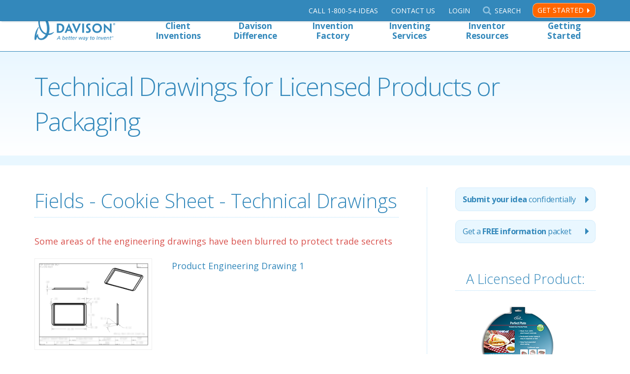

--- FILE ---
content_type: text/css
request_url: https://www.davison.com/wp/wp-content/cache/wpfc-minified/17vt6dw/7l76.css
body_size: 21366
content:
@charset "UTF-8";
:root{--divider-border-color:$hr-color}.clear{clear:both}.clear:after{clear:both;content:"";display:table}.noborder,.noborder .elementor-element *,.noborder .elementor-heading-title{border:0!important}.ir{background-color:transparent;border:0;color:transparent!important;overflow:hidden;text-indent:-9999px}.ir:before{content:"";display:block;height:150%;width:0}.dots-bg{background:linear-gradient(90deg,#fff 4px,transparent 1%) 50%,linear-gradient(#fff 4px,transparent 1%) 50%,#e9f7ff;background-size:6px 6px}.hide{display:none!important}.mt-0,.my-0{margin-top:0!important}.mr-0,.mx-0{margin-right:0!important}.mb-0,.my-0{margin-bottom:0!important}.ml-0,.mx-0{margin-left:0!important}.mt-1,.my-1{margin-top:.25rem!important}.mr-1,.mx-1{margin-right:.25rem!important}.mb-1,.my-1{margin-bottom:.25rem!important}.ml-1,.mx-1{margin-left:.25rem!important}.mt-2,.my-2{margin-top:.5rem!important}.mr-2,.mx-2{margin-right:.5rem!important}.mb-2,.my-2{margin-bottom:.5rem!important}.ml-2,.mx-2{margin-left:.5rem!important}.mt-3,.my-3{margin-top:1rem!important}.mr-3,.mx-3{margin-right:1rem!important}.mb-3,.my-3{margin-bottom:1rem!important}.ml-3,.mx-3{margin-left:1rem!important}.mt-4,.my-4{margin-top:1.5rem!important}.mr-4,.mx-4{margin-right:1.5rem!important}.mb-4,.my-4{margin-bottom:1.5rem!important}.ml-4,.mx-4{margin-left:1.5rem!important}.mt-5,.my-5{margin-top:3rem!important}.mr-5,.mx-5{margin-right:3rem!important}.mb-5,.my-5{margin-bottom:3rem!important}.ml-5,.mx-5{margin-left:3rem!important}.pt-0,.py-0{padding-top:0!important}.pr-0,.px-0{padding-right:0!important}.pb-0,.py-0{padding-bottom:0!important}.pl-0,.px-0{padding-left:0!important}.pt-1,.py-1{padding-top:.25rem!important}.pr-1,.px-1{padding-right:.25rem!important}.pb-1,.py-1{padding-bottom:.25rem!important}.pl-1,.px-1{padding-left:.25rem!important}.pt-2,.py-2{padding-top:.5rem!important}.pr-2,.px-2{padding-right:.5rem!important}.pb-2,.py-2{padding-bottom:.5rem!important}.pl-2,.px-2{padding-left:.5rem!important}.pt-3,.py-3{padding-top:1rem!important}.pr-3,.px-3{padding-right:1rem!important}.pb-3,.py-3{padding-bottom:1rem!important}.pl-3,.px-3{padding-left:1rem!important}.pt-4,.py-4{padding-top:1.5rem!important}.pr-4,.px-4{padding-right:1.5rem!important}.pb-4,.py-4{padding-bottom:1.5rem!important}.pl-4,.px-4{padding-left:1.5rem!important}.pt-5,.py-5{padding-top:3rem!important}.pr-5,.px-5{padding-right:3rem!important}.pb-5,.py-5{padding-bottom:3rem!important}.pl-5,.px-5{padding-left:3rem!important}
html{-webkit-text-size-adjust:100%;line-height:1.15}body{margin:0}h1{font-size:2em;margin:.67em 0}hr{box-sizing:content-box;height:0;overflow:visible}pre{font-family:monospace,monospace;font-size:1em}a{background-color:transparent}abbr[title]{border-bottom:none;text-decoration:underline;-webkit-text-decoration:underline dotted;text-decoration:underline dotted}b,strong{font-weight:bolder}code,kbd,samp{font-family:monospace,monospace;font-size:1em}small{font-size:80%}sub,sup{font-size:75%;line-height:0;position:relative;vertical-align:baseline}sub{bottom:-.25em}sup{top:-.5em}img{border-style:none}button,input,optgroup,select,textarea{font-family:inherit;font-size:100%;line-height:1.15;margin:0}button,input{overflow:visible}button,select{text-transform:none}[type=button],[type=reset],[type=submit],button{-webkit-appearance:button}[type=button]::-moz-focus-inner,[type=reset]::-moz-focus-inner,[type=submit]::-moz-focus-inner,button::-moz-focus-inner{border-style:none;padding:0}[type=button]:-moz-focusring,[type=reset]:-moz-focusring,[type=submit]:-moz-focusring,button:-moz-focusring{outline:1px dotted ButtonText}fieldset{padding:.35em .75em .625em}legend{box-sizing:border-box;color:inherit;display:table;max-width:100%;padding:0;white-space:normal}progress{vertical-align:baseline}textarea{overflow:auto}[type=checkbox],[type=radio]{box-sizing:border-box;padding:0}[type=number]::-webkit-inner-spin-button,[type=number]::-webkit-outer-spin-button{height:auto}[type=search]{-webkit-appearance:textfield;outline-offset:-2px}[type=search]::-webkit-search-decoration{-webkit-appearance:none}::-webkit-file-upload-button{-webkit-appearance:button;font:inherit}details{display:block}summary{display:list-item}[hidden],template{display:none}html{font-family:Open Sans,helvetica,arial,sans-serif;font-size:16px;line-height:1.4}*{box-sizing:border-box}.screen-reader-text{clip:rect(1px,1px,1px,1px);word-wrap:normal!important;height:1px;overflow:hidden;position:absolute!important;width:1px}.screen-reader-text:focus{clip:auto!important;background-color:#f1f1f1;border-radius:3px;box-shadow:0 0 2px 2px rgba(0,0,0,.6);color:#21759b;display:block;font-size:14px;font-size:.875rem;font-weight:700;height:auto;left:5px;line-height:normal;padding:15px 23px 14px;text-decoration:none;top:5px;width:auto;z-index:100000}h1{font-size:2rem;letter-spacing:-.1rem}h1,h2{color:#38b;font-weight:400}h2{border-bottom:1px dotted #a8daf9;font-size:1.5rem;padding:0 0 5px}h2.sup{font-size:.6em;vertical-align:super}h3,h4{color:#38b;font-weight:600;margin-top:2em}h4{font-size:1.1em}p{line-height:1.7}.gallery{display:flex;flex-flow:row wrap;justify-content:flex-start}.gallery .gallery-item{margin:0 0 1rem!important;width:20%}.gallery .gallery-item:last-child{margin-right:0}.mfp-bg{background:#0b0b0b;filter:alpha(opacity=80);opacity:.8;overflow:hidden;z-index:1042}.mfp-bg,.mfp-wrap{height:100%;left:0;position:fixed;top:0;width:100%}.mfp-wrap{-webkit-backface-visibility:hidden;outline:none!important;z-index:1043}.mfp-container{box-sizing:border-box;height:100%;left:0;padding:0 8px;position:absolute;text-align:center;top:0;width:100%}.mfp-container:before{content:"";display:inline-block;height:100%;vertical-align:middle}.mfp-align-top .mfp-container:before{display:none}.mfp-content{display:inline-block;margin:0 auto;position:relative;text-align:left;vertical-align:middle;z-index:1045}.mfp-ajax-holder .mfp-content,.mfp-inline-holder .mfp-content{cursor:auto;width:100%}.mfp-ajax-cur{cursor:progress}.mfp-zoom-out-cur,.mfp-zoom-out-cur .mfp-image-holder .mfp-close{cursor:zoom-out}.mfp-zoom{cursor:pointer;cursor:zoom-in}.mfp-auto-cursor .mfp-content{cursor:auto}.mfp-arrow,.mfp-close,.mfp-counter,.mfp-preloader{-webkit-user-select:none;-moz-user-select:none;user-select:none}.mfp-loading.mfp-figure{display:none}.mfp-hide{display:none!important}.mfp-preloader{color:#ccc;left:8px;margin-top:-.8em;position:absolute;right:8px;text-align:center;top:50%;width:auto;z-index:1044}.mfp-preloader a{color:#ccc}.mfp-preloader a:hover{color:#fff}.mfp-s-error .mfp-content,.mfp-s-ready .mfp-preloader{display:none}button.mfp-arrow,button.mfp-close{-webkit-appearance:none;background:transparent;border:0;box-shadow:none;cursor:pointer;display:block;outline:none;overflow:visible;padding:0;z-index:1046}button::-moz-focus-inner{border:0;padding:0}.mfp-close{color:#fff;filter:alpha(opacity=65);font-family:Arial,Baskerville,monospace;font-size:28px;font-style:normal;height:44px;line-height:44px;opacity:.65;padding:0 0 18px 10px;position:absolute;right:0;text-align:center;text-decoration:none;top:0;width:44px}.mfp-close:focus,.mfp-close:hover{filter:alpha(opacity=100);opacity:1}.mfp-close:active{top:1px}.mfp-close-btn-in .mfp-close{color:#333}.mfp-iframe-holder .mfp-close,.mfp-image-holder .mfp-close{color:#fff;padding-right:6px;right:-6px;text-align:right;width:100%}.mfp-counter{color:#ccc;font-size:12px;line-height:18px;position:absolute;right:0;top:0}.mfp-arrow{-webkit-tap-highlight-color:rgba(0,0,0,0);filter:alpha(opacity=65);height:110px;margin:-55px 0 0;opacity:.65;padding:0;position:absolute;top:50%;width:90px}.mfp-arrow:active{margin-top:-54px}.mfp-arrow:focus,.mfp-arrow:hover{filter:alpha(opacity=100);opacity:1}.mfp-arrow .mfp-a,.mfp-arrow .mfp-b,.mfp-arrow:after,.mfp-arrow:before{border:inset transparent;content:"";display:block;height:0;left:0;margin-left:35px;margin-top:35px;position:absolute;top:0;width:0}.mfp-arrow .mfp-a,.mfp-arrow:after{border-bottom-width:13px;border-top-width:13px;top:8px}.mfp-arrow .mfp-b,.mfp-arrow:before{border-bottom-width:21px;border-top-width:21px;opacity:.7}.mfp-arrow-left{left:0}.mfp-arrow-left .mfp-a,.mfp-arrow-left:after{border-right:17px solid #fff;margin-left:31px}.mfp-arrow-left .mfp-b,.mfp-arrow-left:before{border-right:27px solid #3f3f3f;margin-left:25px}.mfp-arrow-right{right:0}.mfp-arrow-right .mfp-a,.mfp-arrow-right:after{border-left:17px solid #fff;margin-left:39px}.mfp-arrow-right .mfp-b,.mfp-arrow-right:before{border-left:27px solid #3f3f3f}.mfp-pdf .mfp-iframe-holder .mfp-content{height:80%}.mfp-pagecurl .mfp-iframe-holder .mfp-content{height:650px}.mfp-iframe-holder{padding-bottom:40px;padding-top:40px}.mfp-iframe-holder .mfp-content{line-height:0;max-width:900px;width:100%}.mfp-iframe-holder .mfp-close{top:-40px}.mfp-iframe-scaler{height:0;overflow:hidden;padding-top:56.25%;width:100%}.mfp-iframe-scaler iframe{background:#000;box-shadow:0 0 8px rgba(0,0,0,.6);display:block;height:100%;left:0;position:absolute;top:0;width:100%}img.mfp-img{box-sizing:border-box;display:block;height:auto;margin:0 auto;max-width:100%;padding:40px 0;width:auto}.mfp-figure,img.mfp-img{line-height:0}.mfp-figure:after{background:#444;bottom:40px;box-shadow:0 0 8px rgba(0,0,0,.6);content:"";display:block;height:auto;left:0;position:absolute;right:0;top:40px;width:auto;z-index:-1}.mfp-figure small{color:#bdbdbd;display:block;font-size:12px;line-height:14px}.mfp-figure figure{margin:0}.mfp-bottom-bar{cursor:auto;left:0;margin-top:-40px;position:absolute;top:100%;width:100%}.mfp-title{word-wrap:break-word;color:#f3f3f3;line-height:18px;padding:5px 10px 5px 5px;text-align:left;text-shadow:1px 1px 5px #000}.mfp-image-holder .mfp-content{max-width:70%}.mfp-gallery .mfp-image-holder .mfp-figure{cursor:pointer}.mfp-ie7 .mfp-img{padding:0}.mfp-ie7 .mfp-bottom-bar{left:50%;margin-left:-300px;margin-top:5px;padding-bottom:5px;width:600px}.mfp-ie7 .mfp-container{padding:0}.mfp-ie7 .mfp-content{padding-top:44px}.mfp-ie7 .mfp-close{padding-top:0;right:0;top:0}
.button,.comment-reply-link,.info-btn,.main .elementor-button,.side-button{background-color:#e9f7ff;border:1px solid #d2ecfc;border-radius:10px;color:#38b;display:inline-block;font-family:Open Sans,helvetica,arial,sans-serif;letter-spacing:-.03em;line-height:1.5;text-decoration:none}.button:visited,.comment-reply-link:visited,.info-btn:visited,.main .elementor-button:visited,.side-button:visited{color:#38b}.button:focus,.button:hover,.comment-reply-link:focus,.comment-reply-link:hover,.info-btn:focus,.info-btn:hover,.main .elementor-button:focus,.main .elementor-button:hover,.side-button:focus,.side-button:hover{background-color:#dff3ff;color:#38b}.no-arrow a{background-image:none!important}.wp-block-button .wp-block-button__link{background:#38b;border-radius:10px;color:#fff}.wp-block-button .wp-block-button__link:hover{background:#2e79a7}.wp-block-button .wp-block-button__link:focus,.wp-block-button .wp-block-button__link:visited{color:#fff}.wp-block-button.is-style-squared .wp-block-button__link{border-radius:0}.is-style-outline .wp-block-button__link{background:transparent;border:1px solid;color:#38b}.is-style-outline .wp-block-button__link:hover{background:transparent}.is-style-outline .wp-block-button__link:focus,.is-style-outline .wp-block-button__link:visited{color:#38b}.bottom-cta a,.cta-getstarted a,.elementor-field-type-submit .elementor-button,.hs-button,.index-top-section .elementor-button,.standalone-cta a{background:#f60 url(data:image/svg+xml;charset=utf8,%3Csvg%20xmlns%3D%22http%3A//www.w3.org/2000/svg%22%20width%3D%223.858%22%20height%3D%226.859%22%20viewBox%3D%220%200%203.858%206.859%22%3E%3Ctitle%3Earrow-right%3C/title%3E%3Cpath%20d%3D%22M67.731%2C35.3l-3%2C3A0.426%2C0.426%2C0%2C0%2C1%2C64%2C38V32a0.426%2C0.426%2C0%2C0%2C1%2C.73-0.3l3%2C3A0.421%2C0.421%2C0%2C0%2C1%2C67.731%2C35.3Z%22%20transform%3D%22translate%28-64%20-31.57%29%22%20fill%3D%22%23fff%22/%3E%3C/svg%3E) 95% 50%/10px no-repeat;border-color:#fff;border-radius:10px!important;color:#fff!important;display:inline-block;padding:.4rem 2.5rem .4rem .8rem;text-align:center}.bottom-cta a:active,.bottom-cta a:focus,.bottom-cta a:hover,.cta-getstarted a:active,.cta-getstarted a:focus,.cta-getstarted a:hover,.elementor-field-type-submit .elementor-button:active,.elementor-field-type-submit .elementor-button:focus,.elementor-field-type-submit .elementor-button:hover,.hs-button:active,.hs-button:focus,.hs-button:hover,.index-top-section .elementor-button:active,.index-top-section .elementor-button:focus,.index-top-section .elementor-button:hover,.standalone-cta a:active,.standalone-cta a:focus,.standalone-cta a:hover{background-color:#eb5e00;color:#fff}.index-top-section .elementor-button{background-image:none;border:0;font-weight:700;padding:1rem 1.5rem!important;position:relative;text-transform:uppercase;z-index:2}.index-top-section .elementor-button.elementor-size-sm{font-size:.9rem}.main .elementor-button.elementor-size-xl{font-size:1.1rem;padding:.85rem 1.5rem}.main .elementor-button.elementor-size-lg{font-size:1rem;padding:.65rem 1.3rem}.main .elementor-button.elementor-size-md{font-size:.9rem;padding:.5rem 1rem}.main .elementor-button.elementor-size-sm{font-size:.8rem;padding:.4rem .8rem}.main .elementor-button.elementor-size-xs{font-size:.7rem;padding:.3rem .6rem}.main .elementor-button-danger .elementor-button,.main .elementor-button-info .elementor-button,.main .elementor-button-success .elementor-button,.main .elementor-button-warning .elementor-button{border:0;box-shadow:none;color:#fff}.main .elementor-button-danger .elementor-button:hover,.main .elementor-button-danger .elementor-button:visited,.main .elementor-button-info .elementor-button:hover,.main .elementor-button-info .elementor-button:visited,.main .elementor-button-success .elementor-button:hover,.main .elementor-button-success .elementor-button:visited,.main .elementor-button-warning .elementor-button:hover,.main .elementor-button-warning .elementor-button:visited{color:#fff}.main .elementor-button-success .elementor-button:hover{background-color:#449d44}.main .elementor-button-danger .elementor-button:hover{background-color:#c9302c}.main .elementor-button-warning .elementor-button:hover{background-color:#ec971f}.main .elementor-button-info .elementor-button{background-color:#f60}.main .elementor-button-info .elementor-button:hover{background-color:#e65c00}.button,.side-button{background:#e9f7ff url(data:image/svg+xml;charset=utf8,%3Csvg%20xmlns%3D%22http%3A//www.w3.org/2000/svg%22%20width%3D%223.858%22%20height%3D%226.859%22%20viewBox%3D%220%200%203.858%206.859%22%3E%3Ctitle%3Earrow-right%3C/title%3E%3Cpath%20d%3D%22M67.731%2C35.3l-3%2C3A0.426%2C0.426%2C0%2C0%2C1%2C64%2C38V32a0.426%2C0.426%2C0%2C0%2C1%2C.73-0.3l3%2C3A0.421%2C0.421%2C0%2C0%2C1%2C67.731%2C35.3Z%22%20transform%3D%22translate%28-64%20-31.57%29%22%20fill%3D%22%2338b%22/%3E%3C/svg%3E) right .75rem top 50%/7px no-repeat;display:block;font-family:Open Sans,helvetica,arial,sans-serif;font-size:.9rem;margin:0 auto 1rem;padding:.6rem 2rem .6rem .8rem;width:100%}.side-button-product{margin:1rem auto;padding-left:.1rem}.button-auto{display:inline-block;width:auto}.cta-getstarted{background-color:#38b;border-radius:10px;padding-left:1rem;padding-right:1rem}.cta-getstarted p{color:#fff;font-weight:700;text-align:center}.comment-reply-link,.info-btn{background:#e9f7ff url(data:image/svg+xml;charset=utf8,%3Csvg%20xmlns%3D%22http%3A//www.w3.org/2000/svg%22%20width%3D%226.686%22%20height%3D%223.899%22%20viewBox%3D%220%200%206.686%203.899%22%3E%3Ctitle%3Eicons%3C/title%3E%3Cpath%20d%3D%22M6.62.71L3.496%203.83a.21.21%200%200%201-.31%200L.068.71a.21.21%200%200%201%200-.308L.404.068A.217.217%200%200%201%20.557%200%20.23.23%200%200%201%20.71.07L3.343%202.7%205.976.068a.21.21%200%200%201%20.308%200l.335.334a.21.21%200%200%201%200%20.31z%22%20fill%3D%22%238dc1e0%22/%3E%3C/svg%3E) 92% 50%/.5rem no-repeat;float:right;font-size:.8rem;padding:.3rem 1.5rem .3rem .6rem}.comment-reply-link.open,.info-btn.open{background-color:#fff}.comment-reply-link{float:none;padding:.3rem 1.5rem .3rem 1rem}.content a.video-button{background:#e9f7ff url(data:image/svg+xml;charset=utf8,%3Csvg%20xmlns%3D%22http%3A//www.w3.org/2000/svg%22%20width%3D%228.954%22%20height%3D%228.954%22%20viewBox%3D%220%200%208.954%208.954%22%3E%3Ctitle%3Eicons%3C/title%3E%3Ccircle%20cx%3D%224.477%22%20cy%3D%224.477%22%20r%3D%223.977%22%20fill%3D%22%23fff%22%20stroke%3D%22%23d2ecfc%22%20stroke-miterlimit%3D%2210%22/%3E%3Cpath%20d%3D%22M5.96%204.665L4.084%206.542a.265.265%200%200%201-.188.08.27.27%200%200%201-.268-.27v-3.75a.27.27%200%200%201%20.268-.27.266.266%200%200%201%20.188.08L5.96%204.288a.265.265%200%200%201%20.084.19.27.27%200%200%201-.084.187z%22%20fill%3D%22%2338b%22/%3E%3C/svg%3E) 96% 50%/20 no-repeat;border:1px solid #d2ecfc;border-radius:7px;display:block;float:left;padding:.5em 2em .5em .5em;text-decoration:none}.content a.video-button:hover{background-color:#fff}.comments-area .submit,.main .action-button{background:#f60 url(data:image/svg+xml;charset=utf8,%3Csvg%20xmlns%3D%22http%3A//www.w3.org/2000/svg%22%20width%3D%223.858%22%20height%3D%226.859%22%20viewBox%3D%220%200%203.858%206.859%22%3E%3Ctitle%3Earrow-right%3C/title%3E%3Cpath%20d%3D%22M67.731%2C35.3l-3%2C3A0.426%2C0.426%2C0%2C0%2C1%2C64%2C38V32a0.426%2C0.426%2C0%2C0%2C1%2C.73-0.3l3%2C3A0.421%2C0.421%2C0%2C0%2C1%2C67.731%2C35.3Z%22%20transform%3D%22translate%28-64%20-31.57%29%22%20fill%3D%22%23fff%22/%3E%3C/svg%3E) right 1rem top 50%/.4rem no-repeat;border:0;border-radius:10px;color:#fff;cursor:pointer;display:inline-block;padding:.7rem 2.3rem .7rem 1rem;text-decoration:none}.comments-area .submit:active,.comments-area .submit:focus,.comments-area .submit:hover,.main .action-button:active,.main .action-button:focus,.main .action-button:hover{background-color:#eb5e00;color:#fff}.elementor-field-type-submit .elementor-button{background-image:none;font-weight:700}.action-link{background:transparent url(data:image/svg+xml;charset=utf8,%3Csvg%20xmlns%3D%22http%3A//www.w3.org/2000/svg%22%20width%3D%223.858%22%20height%3D%226.859%22%20viewBox%3D%220%200%203.858%206.859%22%3E%3Ctitle%3Earrow-right%3C/title%3E%3Cpath%20d%3D%22M67.731%2C35.3l-3%2C3A0.426%2C0.426%2C0%2C0%2C1%2C64%2C38V32a0.426%2C0.426%2C0%2C0%2C1%2C.73-0.3l3%2C3A0.421%2C0.421%2C0%2C0%2C1%2C67.731%2C35.3Z%22%20transform%3D%22translate%28-64%20-31.57%29%22%20fill%3D%22%2338b%22/%3E%3C/svg%3E) right 1rem top 55%/.4rem no-repeat;display:inline-block;padding-right:2rem}.action-delete{background-image:url(data:image/svg+xml;charset=utf8,%3Csvg%20xmlns%3D%22http%3A//www.w3.org/2000/svg%22%20width%3D%227.958%22%20height%3D%227.958%22%20viewBox%3D%220%200%207.958%207.958%22%3E%3Ctitle%3Exicons%3C/title%3E%3Cpath%20d%3D%22M7.77%206.86l-.91.91a.647.647%200%200%201-.91%200L3.98%205.8%202.01%207.77a.647.647%200%200%201-.91%200l-.913-.91a.647.647%200%200%201%200-.912l1.97-1.97L.187%202.01a.647.647%200%200%201%200-.91l.91-.912a.647.647%200%200%201%20.912%200l1.97%201.97L5.947.187a.647.647%200%200%201%20.91%200l.913.91a.647.647%200%200%201%200%20.912L5.8%203.98l1.97%201.968a.647.647%200%200%201%200%20.91z%22%20fill%3D%22%23d9534f%22/%3E%3C/svg%3E);background-size:.6rem;color:#d9534f!important}.button-next:visited{color:#084971}.link-arrow{color:#38b;padding-right:1rem;position:relative}.link-arrow:after{content:"\f0da";font-family:Font Awesome\ 5 Free;font-size:1.1rem;font-weight:900;margin-left:.5rem;position:absolute;right:0}.link-arrow.paused:after{content:"\f04c";font-size:.75rem;right:-.3rem;top:.2rem}.link-arrow-back{color:#38b;padding-left:1rem;position:relative}.link-arrow-back:before{content:"\f0d9";font-family:Font Awesome\ 5 Free;font-size:1.1rem;font-weight:900;left:0;margin-right:.5rem;position:absolute}input,select,textarea{font-family:Open Sans,helvetica,arial,sans-serif}.required{color:#38b;font-size:.8rem}form input[type=email],form input[type=password],form input[type=search],form input[type=tel],form input[type=text],form input[type=url],form select,form textarea{-webkit-appearance:none;-moz-appearance:none;appearance:none;background-color:#e9f7ff;border:1px solid #d2ecfc;border-radius:10px;box-sizing:border-box;color:#38b}form input[type=email]::-moz-placeholder,form input[type=password]::-moz-placeholder,form input[type=search]::-moz-placeholder,form input[type=tel]::-moz-placeholder,form input[type=text]::-moz-placeholder,form input[type=url]::-moz-placeholder,form select::-moz-placeholder,form textarea::-moz-placeholder{color:#38b}form input[type=email]::placeholder,form input[type=password]::placeholder,form input[type=search]::placeholder,form input[type=tel]::placeholder,form input[type=text]::placeholder,form input[type=url]::placeholder,form select::placeholder,form textarea::placeholder{color:#38b}form input[type=email],form input[type=password],form input[type=search],form input[type=tel],form input[type=text],form input[type=url],form select,form textarea{padding:.6rem .6rem .6rem 1rem}.form p{margin:.5rem 0}.form label{display:block;margin-bottom:.1rem}form{position:relative}form fieldset{border:0;margin:0;padding:0}form .city,form .state,form .zip,form fieldset>div{margin-top:1.3rem;position:relative;width:100%}form .pair.submit{margin-bottom:3rem}form .pair.submit:after{clear:both;content:"";display:table}form input[type=email],form input[type=password],form input[type=search],form input[type=tel],form input[type=text],form input[type=url],form select,form textarea{font-family:inherit;font-size:.9rem;outline:none;transition:all .3s ease-in-out;width:100%}form input[type=email]::-moz-placeholder,form input[type=password]::-moz-placeholder,form input[type=search]::-moz-placeholder,form input[type=tel]::-moz-placeholder,form input[type=text]::-moz-placeholder,form input[type=url]::-moz-placeholder,form select::-moz-placeholder,form textarea::-moz-placeholder{opacity:1}form input[type=email]::placeholder,form input[type=password]::placeholder,form input[type=search]::placeholder,form input[type=tel]::placeholder,form input[type=text]::placeholder,form input[type=url]::placeholder,form select::placeholder,form textarea::placeholder{opacity:1}form input[type=email] select+label,form input[type=password] select+label,form input[type=search] select+label,form input[type=tel] select+label,form input[type=text] select+label,form input[type=url] select+label,form select select+label,form textarea select+label{display:none}form select{-webkit-appearance:none;background:#e9f7ff url(data:image/svg+xml;charset=utf8,%3Csvg%20xmlns%3D%22http%3A//www.w3.org/2000/svg%22%20width%3D%227.648%22%20height%3D%224.909%22%20viewBox%3D%220%200%207.648%204.909%22%3E%3Ctitle%3Echevron-down%3C/title%3E%3Cpath%20d%3D%22M4.038%204.82a.3.3%200%200%201-.427%200L.09%201.303a.306.306%200%200%201%200-.432L.878.09a.3.3%200%200%201%20.427%200l2.52%202.52L6.345.09a.3.3%200%200%201%20.428%200L7.56.87a.305.305%200%200%201%200%20.433z%22%20fill%3D%22%23d2ecfc%22/%3E%3C/svg%3E) right 1rem top 50%/9px no-repeat;color:#38b;padding:.52rem;transition:none;width:101%}form select[name=state]{background-position:95% 50%}form textarea{height:10em}form .checkboxes{padding:0!important}form .checkboxes label{display:inline}form .checkboxes li{list-style:none;margin:0;padding:0}form .checkboxes input{margin-right:.5rem}form.placeholders div{position:relative}form.placeholders input:not([type=submit]):not([type=checkbox])+label,form.placeholders select+label,form.placeholders textarea+label{color:#8dc1e0;display:block;font-size:.7rem;position:absolute;right:5rem;top:.4rem;transition:right .7s ease;visibility:hidden}form.placeholders input:not([type=submit]):not([type=checkbox]):focus+label,form.placeholders select:focus+label,form.placeholders textarea:focus+label{right:.5rem;visibility:visible}form.placeholders input:not([type=submit]):not([type=checkbox]):focus::-moz-placeholder,form.placeholders select:focus::-moz-placeholder,form.placeholders textarea:focus::-moz-placeholder{color:transparent;-moz-transition:color .3s ease;transition:color .3s ease}form.placeholders input:not([type=submit]):not([type=checkbox]):focus::placeholder,form.placeholders select:focus::placeholder,form.placeholders textarea:focus::placeholder{color:transparent;transition:color .3s ease}form .form-group-hidden,form .form-group:not(:first-of-type),form.placeholders select+label{display:none}form input:not([type=submit]):focus,form select:focus,form textarea:focus{background-color:#fff;border:1px solid #8dc1e0;box-shadow:0 0 5px #8dc1e0}form .field-payment{padding-left:2rem!important}form .field-hidden{display:none}form .unit{bottom:.5rem;color:#8dc1e0;display:block;left:1rem;position:absolute}.checkbox-style{position:relative}.checkbox-style ul{display:flex;flex-wrap:wrap;justify-content:space-between;list-style:none;margin:0;padding:0}.checkbox-style li{display:inline-flex;flex-direction:column;flex-wrap:no-wrap;width:33%}.checkbox-style fieldset,.checkbox-style label{position:relative}.checkbox-style input[type=checkbox],.checkbox-style input[type=radio]{left:0;opacity:0;position:absolute;top:0}.checkbox-style input[type=checkbox]+label:after,.checkbox-style input[type=radio]+label:after{content:none}.checkbox-style input[type=checkbox]:checked+label:after,.checkbox-style input[type=radio]:checked+label:after{content:""}.checkbox-style input[type=checkbox]+label:before,.checkbox-style input[type=radio]+label:before{background-color:#fff;border:1px solid #f60;content:"";display:block;float:left;height:17px;margin-bottom:1rem;margin-right:.5rem;position:relative;top:3px;vertical-align:top;width:17px}.checkbox-style input[type=checkbox]+label:after,.checkbox-style input[type=radio]+label:after{background:transparent url(data:image/svg+xml;charset=utf8,%3Csvg%20xmlns%3D%22http%3A//www.w3.org/2000/svg%22%20width%3D%227.692%22%20height%3D%225.894%22%20viewBox%3D%220%200%207.692%205.894%22%3E%3Ctitle%3Eicons%3C/title%3E%3Cpath%20d%3D%22M7.552%201.488L3.96%205.08l-.675.674a.48.48%200%200%201-.676%200l-.675-.674-1.8-1.8a.48.48%200%200%201%200-.676L.81%201.93a.48.48%200%200%201%20.675%200l1.46%201.463L6.2.137a.484.484%200%200%201%20.676%200l.674.674a.476.476%200%200%201%200%20.677z%22%20fill%3D%22%2338b%22/%3E%3C/svg%3E) 0 0/11px no-repeat;display:block;height:18px;left:3px;position:absolute;top:8px;width:18px}.checkbox-style input[type=radio]+label:before{border-radius:50%;height:19px;width:19px}.checkbox-style input[type=radio]+label:after{left:4px;top:9px}form input.error,form select.error,form textarea.error{background:#fff4f4;border:1px dotted #fbc4c4;color:#ef8585;transition:none}form input.error::-moz-placeholder,form select.error::-moz-placeholder,form textarea.error::-moz-placeholder{color:#ef8585}form input.error::placeholder,form select.error::placeholder,form textarea.error::placeholder{color:#ef8585}form input.error:focus,form select.error:focus,form textarea.error:focus{border:1px solid #fbc4c4;box-shadow:0 0 5px #fbc4c4}form input.error:focus+em.error,form input.error:focus+label.error,form select.error:focus+em.error,form select.error:focus+label.error,form textarea.error:focus+em.error,form textarea.error:focus+label.error{visibility:hidden}form em.error,form label.error{background:transparent url(data:image/svg+xml;charset=utf8,%3Csvg%20xmlns%3D%22http%3A//www.w3.org/2000/svg%22%20width%3D%227.958%22%20height%3D%227.958%22%20viewBox%3D%220%200%207.958%207.958%22%3E%3Ctitle%3Exicons%3C/title%3E%3Cpath%20d%3D%22M7.77%206.86l-.91.91a.647.647%200%200%201-.91%200L3.98%205.8%202.01%207.77a.647.647%200%200%201-.91%200l-.913-.91a.647.647%200%200%201%200-.912l1.97-1.97L.187%202.01a.647.647%200%200%201%200-.91l.91-.912a.647.647%200%200%201%20.912%200l1.97%201.97L5.947.187a.647.647%200%200%201%20.91%200l.913.91a.647.647%200%200%201%200%20.912L5.8%203.98l1.97%201.968a.647.647%200%200%201%200%20.91z%22%20fill%3D%22%23ef8585%22/%3E%3C/svg%3E) 100% 50% no-repeat!important;color:#ef8585;font-size:.7rem;font-style:normal;padding-right:.7rem;position:absolute;right:.5rem;top:4.1rem;visibility:visible}form.placeholders em.error,form.placeholders label.error{right:.5rem;top:.4rem}.errors{color:#ef8585}.user-message{color:#ef8585;list-style:none;margin:0 0 2rem}.screen-reader-text{display:none}.side-element form input[type=email],.side-element form input[type=text]{background-color:#fff;border:1px solid #d2ecfc;border-radius:10px;color:#999;margin:0 auto;width:100%}.side-element form input[type=email]::-moz-placeholder,.side-element form input[type=text]::-moz-placeholder{color:#8dc1e0;font-size:.8rem}.side-element form input[type=email]::placeholder,.side-element form input[type=text]::placeholder{color:#8dc1e0;font-size:.8rem}.side-element .feedburner,.side-element .mailchimp-form{border:1px dotted #a8daf9;border-radius:10px;clear:both;color:#38b;padding:1em;text-align:center}.side-element .feedburner label,.side-element .mailchimp-form label{display:block;padding-bottom:1rem}.side-element select{-webkit-appearance:none;background:#fff url(data:image/svg+xml;charset=utf8,%3Csvg%20xmlns%3D%22http%3A//www.w3.org/2000/svg%22%20width%3D%227.648%22%20height%3D%224.909%22%20viewBox%3D%220%200%207.648%204.909%22%3E%3Ctitle%3Echevron-down%3C/title%3E%3Cpath%20d%3D%22M4.038%204.82a.3.3%200%200%201-.427%200L.09%201.303a.306.306%200%200%201%200-.432L.878.09a.3.3%200%200%201%20.427%200l2.52%202.52L6.345.09a.3.3%200%200%201%20.428%200L7.56.87a.305.305%200%200%201%200%20.433z%22%20fill%3D%22%23d2ecfc%22/%3E%3C/svg%3E) right 1rem top 50%/10px no-repeat;border-radius:10px;color:#8dc1e0;margin-bottom:0;outline:none;padding:.6rem;width:100%}.hs-form-field{margin-bottom:1rem}.hs-form-field label,.hs-input{font-size:.8rem}.hs-form-required{color:#c00;margin-left:.2rem}.hs-input{width:100%!important}.hs-button{background-image:none;margin-top:1rem;padding:.5rem 1rem}.search-clear{display:none!important}.searchform .search-clear{background:transparent url(data:image/svg+xml;charset=utf8,%3Csvg%20xmlns%3D%22http%3A//www.w3.org/2000/svg%22%20width%3D%227.958%22%20height%3D%227.958%22%20viewBox%3D%220%200%207.958%207.958%22%3E%3Ctitle%3Exicons%3C/title%3E%3Cpath%20d%3D%22M7.77%206.86l-.91.91a.647.647%200%200%201-.91%200L3.98%205.8%202.01%207.77a.647.647%200%200%201-.91%200l-.913-.91a.647.647%200%200%201%200-.912l1.97-1.97L.187%202.01a.647.647%200%200%201%200-.91l.91-.912a.647.647%200%200%201%20.912%200l1.97%201.97L5.947.187a.647.647%200%200%201%20.91%200l.913.91a.647.647%200%200%201%200%20.912L5.8%203.98l1.97%201.968a.647.647%200%200%201%200%20.91z%22%20fill%3D%22%23ccc%22/%3E%3C/svg%3E) 0 0/contain no-repeat;content:"";display:none;position:absolute;right:1.8rem;top:.6rem}.searchform .button-search{border:0;position:absolute;right:.5rem;text-indent:-9999px;top:.5rem}.main .searchform .search-clear{height:.5rem;right:3.3rem;top:1.1rem;width:.5rem}.main .searchform .button-search{background:transparent url(data:image/svg+xml;charset=utf8,%3Csvg%20xmlns%3D%22http%3A%2F%2Fwww.w3.org%2F2000%2Fsvg%22%20width%3D%226.881%22%20height%3D%226.881%22%20viewBox%3D%220%200%206.881%206.881%22%3E%3Ctitle%3Esearch%3C%2Ftitle%3E%3Cpath%20d%3D%22M6.35%206.88a.517.517%200%200%201-.37-.156L4.56%205.31a2.91%202.91%200%201%201%20.75-.748L6.726%205.98a.53.53%200%200%201-.376.9zM2.91%201.06A1.853%201.853%200%201%200%204.765%202.91%201.855%201.855%200%200%200%202.91%201.06z%22%20fill%3D%22%238dc1e0%22%2F%3E%3C%2Fsvg%3E) 0 0/contain no-repeat;height:1.5rem;right:1rem;top:.7rem;width:1.5rem}.header-search{display:none;margin:15px 0 0;overflow:auto;position:relative;width:100%}.header-search .searchform{margin:0;overflow:hidden}.header-search .searchform input[type=search]{background-color:#8dc1e0;border:0;border-radius:10px;color:#084971;font-size:.9rem;padding:.6rem .25rem .6rem .5rem}.header-search .searchform input[type=search]:focus{box-shadow:none}.header-search .searchform input[type=search]::-moz-placeholder{color:#8dc1e0;opacity:0}.header-search .searchform input[type=search]::placeholder{color:#8dc1e0;opacity:0}.header-search .searchform .search-clear{background:transparent url(data:image/svg+xml;charset=utf8,%3Csvg%20xmlns%3D%22http%3A//www.w3.org/2000/svg%22%20width%3D%227.958%22%20height%3D%227.958%22%20viewBox%3D%220%200%207.958%207.958%22%3E%3Ctitle%3Exicons%3C/title%3E%3Cpath%20d%3D%22M7.77%206.86l-.91.91a.647.647%200%200%201-.91%200L3.98%205.8%202.01%207.77a.647.647%200%200%201-.91%200l-.913-.91a.647.647%200%200%201%200-.912l1.97-1.97L.187%202.01a.647.647%200%200%201%200-.91l.91-.912a.647.647%200%200%201%20.912%200l1.97%201.97L5.947.187a.647.647%200%200%201%20.91%200l.913.91a.647.647%200%200%201%200%20.912L5.8%203.98l1.97%201.968a.647.647%200%200%201%200%20.91z%22%20fill%3D%22%23ddd%22/%3E%3C/svg%3E) 0 0/contain no-repeat;height:9px;width:9px}.header-search .searchform .button-search{background:transparent url(data:image/svg+xml;charset=utf8,%3Csvg%20xmlns%3D%22http%3A%2F%2Fwww.w3.org%2F2000%2Fsvg%22%20width%3D%226.881%22%20height%3D%226.881%22%20viewBox%3D%220%200%206.881%206.881%22%3E%3Ctitle%3Esearch%3C%2Ftitle%3E%3Cpath%20d%3D%22M6.35%206.88a.517.517%200%200%201-.37-.156L4.56%205.31a2.91%202.91%200%201%201%20.75-.748L6.726%205.98a.53.53%200%200%201-.376.9zM2.91%201.06A1.853%201.853%200%201%200%204.765%202.91%201.855%201.855%200%200%200%202.91%201.06z%22%20fill%3D%22%2338b%22%2F%3E%3C%2Fsvg%3E) 0 0/contain no-repeat;height:13px;width:13px}.footer-search{margin:1rem auto;width:95%}.footer-search .searchform input[type=search]{background-color:#fff;border:1px solid #8dc1e0;border-radius:10px;color:#4a4a4a;font-size:1rem;padding:.8rem 1rem}.footer-search .searchform input[type=search]::-moz-placeholder{color:#38b;font-weight:600}.footer-search .searchform input[type=search]::placeholder{color:#38b;font-weight:600}.footer-search .searchform .search-clear{height:.6rem;right:3rem;top:1.1rem;width:.6rem}.footer-search .searchform .button-search{background:transparent url(data:image/svg+xml;charset=utf8,%3Csvg%20xmlns%3D%22http%3A%2F%2Fwww.w3.org%2F2000%2Fsvg%22%20width%3D%226.881%22%20height%3D%226.881%22%20viewBox%3D%220%200%206.881%206.881%22%3E%3Ctitle%3Esearch%3C%2Ftitle%3E%3Cpath%20d%3D%22M6.35%206.88a.517.517%200%200%201-.37-.156L4.56%205.31a2.91%202.91%200%201%201%20.75-.748L6.726%205.98a.53.53%200%200%201-.376.9zM2.91%201.06A1.853%201.853%200%201%200%204.765%202.91%201.855%201.855%200%200%200%202.91%201.06z%22%20fill%3D%22%238dc1e0%22%2F%3E%3C%2Fsvg%3E) 0 0/1.3rem no-repeat;height:1.5rem;right:1rem;top:.65rem;width:1.5rem}.error404 .searchform .button-search{top:.5rem}#video-img,#video-img-about{cursor:pointer}.video-frame{padding-bottom:56.25%;position:relative;width:100%}.video-frame iframe{height:100%;left:0;margin:0;position:absolute;top:0;width:100%}.video-frame .video-frame-thumbnail{color:#f60;display:block;position:relative;z-index:20}.video-frame .video-frame-thumbnail img{aspect-ratio:16/9;border-radius:10px;-o-object-fit:cover;object-fit:cover;width:100%}.video-frame .video-frame-thumbnail:after{background:url("data:image/svg+xml;utf8,%3Csvg%20xmlns%3D%22http%3A%2F%2Fwww.w3.org%2F2000%2Fsvg%22%20viewBox%3D%220%200%20197%20116%22%3E%3Crect%20width%3D%22192%22%20height%3D%22111%22%20x%3D%222.5%22%20y%3D%222.5%22%20fill%3D%22%2338b%22%20rx%3D%229.5%22%2F%3E%3Cg%20fill%3D%22%23fff%22%3E%3Cpath%20d%3D%22M185%205c3.9%200%207%203.1%207%207v92c0%203.9-3.1%207-7%207H12c-3.9%200-7-3.1-7-7V12c0-3.9%203.1-7%207-7zm0-5H12C5.4%200%200%205.4%200%2012v92c0%206.7%205.4%2012%2012%2012h173c6.6%200%2012-5.4%2012-12V12c0-6.6-5.4-12-12-12z%22%2F%3E%3Cpath%20d%3D%22M81.8%2030.2c-1.1-.6-2.4-.3-3.1.8-.2.3-.3.7-.3%201.1v51.7c0%201.2%201%202.2%202.2%202.2.4%200%20.8-.1%201.1-.3l43.6-25.9c1.1-.6%201.4-2%20.8-3.1-.2-.3-.5-.6-.8-.8L81.7%2030z%22%2F%3E%3C%2Fg%3E%3C%2Fsvg%3E") 50%/20% no-repeat;bottom:0;content:"";left:0;padding:1rem 2rem;position:absolute;right:0;top:0;z-index:21}.video-frame .video-frame-thumbnail:hover:after{background:url("data:image/svg+xml;utf8,%3Csvg%20xmlns%3D%22http%3A%2F%2Fwww.w3.org%2F2000%2Fsvg%22%20viewBox%3D%220%200%20197%20116%22%3E%3Crect%20width%3D%22192%22%20height%3D%22111%22%20x%3D%222.5%22%20y%3D%222.5%22%20rx%3D%229.5%22%2F%3E%3Cg%20fill%3D%22%23fff%22%3E%3Cpath%20d%3D%22M185%205c3.9%200%207%203.1%207%207v92c0%203.9-3.1%207-7%207H12c-3.9%200-7-3.1-7-7V12c0-3.9%203.1-7%207-7zm0-5H12C5.4%200%200%205.4%200%2012v92c0%206.7%205.4%2012%2012%2012h173c6.6%200%2012-5.4%2012-12V12c0-6.6-5.4-12-12-12z%22%2F%3E%3Cpath%20d%3D%22M81.8%2030.2c-1.1-.6-2.4-.3-3.1.8-.2.3-.3.7-.3%201.1v51.7c0%201.2%201%202.2%202.2%202.2.4%200%20.8-.1%201.1-.3l43.6-25.9c1.1-.6%201.4-2%20.8-3.1-.2-.3-.5-.6-.8-.8L81.7%2030z%22%2F%3E%3C%2Fg%3E%3C%2Fsvg%3E") 50%/20% no-repeat}.video-vertical iframe{height:568px;margin:0 auto;width:100%}.standard .video-frame{padding-bottom:75%}#vpage .header .logo{display:none}.video-full{margin:0 auto;max-width:100%}.no-divider{border-top:0!important}.elementor-divider-separator{border-top-style:dotted!important}.wp-caption-text{color:#4a4a4a;font-size:.8em;line-height:1.5em;margin:0!important;padding:none!important;position:relative}body{color:#333}.hr,hr{border:0;border-top:1px dotted #a8daf9;display:block;height:1px;margin:1em 0;padding:0}.small{font-size:.85rem}figure{margin:0}.large-caption figcaption{font-size:.9rem!important;margin-top:.5rem!important}.main a{text-decoration:none;transition:all .2s ease-in-out}.main a,.main a:visited{color:#38b}.main a:focus,.main a:hover{color:#084971}.content .elementor-widget-heading h2.elementor-heading-title,.sidebar .elementor-widget-heading h2.elementor-heading-title{padding:0 0 10px}.content .centered-heading,.sidebar .centered-heading{text-align:center}.content li,.sidebar li{line-height:1.7}.content p:first-child,.sidebar p:first-child{margin-top:0}.content ol,.content ul,.sidebar ol,.sidebar ul{padding-left:1.2em}.content .list-spacing ul li,.sidebar .list-spacing ul li{margin-bottom:1rem}.chevron-list a{text-decoration:none}.chevron-list li{list-style:none;margin-bottom:.75rem;padding-left:.2rem;position:relative}.chevron-list li:before{background:transparent url(data:image/svg+xml;charset=utf8,%3Csvg%20xmlns%3D%22http%3A//www.w3.org/2000/svg%22%20width%3D%224.909%22%20height%3D%227.648%22%20viewBox%3D%220%200%204.909%207.648%22%3E%3Ctitle%3Echevron-right%3C/title%3E%3Cpath%20d%3D%22M4.82%203.61a.3.3%200%200%201%200%20.426l-3.517%203.52a.306.306%200%200%201-.432%200L.09%206.77a.3.3%200%200%201%200-.428l2.52-2.52-2.52-2.52a.3.3%200%200%201%200-.428L.87.087a.305.305%200%200%201%20.433%200z%22%20fill%3D%22%23a8daf9%22/%3E%3C/svg%3E) no-repeat;background-size:50%;content:" ";display:block;float:left;height:12px;left:0;margin-left:-1em;position:absolute;top:.5em;width:12px}.chevron-list.single-line li{margin-bottom:.5rem}.content img{height:auto}.content figure,.content img{max-width:100%}.lightbox img,a[rel~=lightbox] img{outline:none}.rounded img,img.rounded{border-radius:10px}.rounded .wp-caption-text{border-bottom-left-radius:10px;border-bottom-right-radius:10px}.gallery .gallery-item img,img.photo,img.photo-left,img.photo-right{background:#fff;border:1px solid #eee;padding:5px}.gallery .gallery-item img img,.photo img{background:#fff;border:1px solid #eee!important;padding:5px}.alignleft{float:left;margin-right:15px}.alignright{float:right;margin-left:15px}.aligncenter{clear:both;display:block;margin-top:1em!important;margin:auto}.image-stretch img{height:auto;max-width:100%;width:100%}.image-circle img{background-clip:content-box;border:2px dotted #38b;border-radius:50%;padding:5px}.image-full img,.image-full-width img{border-radius:10px!important;width:100%}.image-full .elementor-image a,.image-full-width .elementor-image a{display:block!important}.image-full figcaption,.image-full-width figcaption{margin-top:1rem}.size-auto,.size-full,.size-large,.size-medium,.size-thumbnail{height:auto;max-width:100%}.overlay-caption,.section-blue-image-caption{padding:0;position:relative}.overlay-caption figure,.section-blue-image-caption figure{position:relative}.overlay-caption img,.section-blue-image-caption img{vertical-align:middle}.overlay-caption .wp-caption-text,.overlay-caption figcaption,.section-blue-image-caption .wp-caption-text,.section-blue-image-caption figcaption{background-color:rgba(51,136,187,.95);bottom:0;color:#fff;display:block;margin:0;padding:.5rem 1rem;position:absolute;width:100%}.overlay-caption .large-text .wp-caption-text,.section-blue-image-caption .large-text .wp-caption-text{font-size:1.3rem}.overlay-caption p,.section-blue-image-caption p{margin-top:0}.bottom-cta,.standalone-cta{background-color:#38b;border-radius:10px;color:#fff;margin-top:2rem;padding:2rem;text-align:center}.bottom-cta h2,.standalone-cta h2{border:0;color:#fff;margin-top:0}.bottom-cta h3,.bottom-cta h4,.standalone-cta h3,.standalone-cta h4{color:#fff;margin-top:0}.bottom-cta-or,.standalone-cta-or{display:block;font-weight:700;margin:1rem}.bottom-cta a,.standalone-cta a{background-image:none;border:1px solid hsla(0,0%,100%,.5);padding:.5rem 1.5rem;width:80%}.bottom-cta a:last-child,.standalone-cta a:last-child{margin-bottom:0}.bottom-cta a:hover,.bottom-cta p,.standalone-cta a:hover,.standalone-cta p{color:#fff}.bottom-cta .confid,.standalone-cta .confid{margin-bottom:0}.standalone-cta{margin:0;padding:1.5rem 1.5rem 2rem}.center-heading{text-align:center!important}.box{background:#e9f7ff;border:1px solid #d2ecfc;border-radius:10px;padding:1rem}.content-block-notice{color:#38b}.termsfeed-com---palette-light .cc-nb-text,.termsfeed-com---palette-light .cc-nb-title{color:#333!important}.termsfeed-com---palette-light.termsfeed-com---nb{background-color:#fff!important;border-left:20px solid #d2ecfc;border-top:20px solid #d2ecfc}.termsfeed-com---palette-light .cc-nb-okagree,.termsfeed-com---palette-light .cc-nb-reject{background-color:#38b!important}.header{border-bottom:1px solid #38b}.header:after{clear:both;content:"";display:table}.header>.content-wrapper{overflow:auto;padding:0}.header .logo{background:url(//www.davison.com/wp/wp-content/plugins/davison/assets/images/layout/davison_logo_horiz5.png) 0 0/contain no-repeat;display:inline-block;float:left;height:37px;position:relative;width:120px}.header .home-link{color:#38b;position:relative;text-decoration:none;top:.3rem}.nav-top-wrapper.content-wrapper:not(.nav-top-mobileapp-wrapper.content-wrapper){margin-top:2.9rem}.nav-top-wrapper.content-wrapper:not(.nav-top-mobileapp-wrapper.content-wrapper).disable-sticky{margin-top:0}.nav-top-mobile-wrapper{overflow:auto;padding:.7rem}.masthead{background:linear-gradient(180deg,#e9f7ff,#fff);border-bottom:20px solid #e9f7ff;text-align:left}.masthead .content-wrapper{display:flex;flex-direction:column;justify-content:center}.masthead h1{display:block;width:100%}.masthead h1 .masthead-search-term{font-weight:300}.masthead.masthead-video h1{font-size:2rem}.mobile-menu{background:url(data:image/svg+xml;charset=utf8,%3Csvg%20xmlns%3D%22http%3A%2F%2Fwww.w3.org%2F2000%2Fsvg%22%20width%3D%227.078%22%20height%3D%225.898%22%20viewBox%3D%220%200%207.078%205.898%22%3E%3Ctitle%3Ebars%3C%2Ftitle%3E%3Cpath%20d%3D%22M7.08.884a.3.3%200%200%201-.296.295H.296A.3.3%200%200%201%200%20.883v-.59A.3.3%200%200%201%20.297%200h6.488a.3.3%200%200%201%20.295.294v.59zm0%202.36a.3.3%200%200%201-.296.294H.296A.3.3%200%200%201%200%203.243v-.59a.3.3%200%200%201%20.296-.295h6.488a.3.3%200%200%201%20.295.295v.59zm0%202.358a.3.3%200%200%201-.296.295H.296A.3.3%200%200%201%200%205.602v-.59a.3.3%200%200%201%20.296-.295h6.488a.3.3%200%200%201%20.295.295v.59z%22%20fill%3D%22%2338b%22%2F%3E%3C%2Fsvg%3E) 98% 50%/contain no-repeat;content:" ";cursor:pointer;display:block;float:right;font-size:1rem;height:30px;position:relative;text-align:right;text-decoration:none;top:4px;width:30px}.nav-top,.nav-top ul{list-style:none;margin:0;padding:0;z-index:10}.nav-top a{display:block}.nav-top{clear:both;display:none;font-size:.9rem;font-weight:700}.nav-top>li{border-bottom:1px solid #d2ecfc;display:block;margin:0;padding:0;position:relative;width:100%}.nav-top>li:first-child{border-top:1px solid #d2ecfc}.nav-top>li.sfhover,.nav-top>li:hover{background:linear-gradient(180deg,#e9f7ff,#f8fcff 10px,#f8fcff 45%,#f8fcff 98%,#e9f7ff)}.nav-top>li.sfhover:first-child,.nav-top>li:hover:first-child{border-top:1px solid #d2ecfc}.nav-top>li a{color:#38b;line-height:1.2;padding:.8rem 1rem;text-decoration:none}.nav-top>li a.active,.nav-top>li a:hover{color:#084971}.nav-top li ul{border-top:1px solid #d2ecfc;display:none;font-weight:400;width:100%}.nav-top li ul.open{display:block}.nav-top li ul li{border-top:1px solid #d2ecfc;width:100%}.nav-top li ul li:first-child,.nav-top li ul li:first-child:hover{border-top:0}.nav-top li ul li:last-child,.nav-top li ul li:last-child:hover{border-bottom:0}.nav-top li ul li a{border-bottom:0;display:block;text-align:left}.nav-top li ul li a:before{color:#d2ecfc;content:"\f0da";font-family:Font Awesome\ 5 Free;font-weight:900;margin-right:.5rem}.nav-top .current-menu-ancestor>a,.nav-top .current-menu-ancestor>a:before,.nav-top .current-menu-item>a,.nav-top .current-menu-item>a:before,.nav-top li ul li a:focus:before,.nav-top li ul li a:hover:before,.nav-top>.current-menu-item .current-menu-item a,.nav-top>.current-menu-item .current-menu-item a:before,.nav-top>.current-menu-item>a,.nav-top>.current-menu-item>a:before,.nav-top>li.current-menu-ancestor,.nav-top>li.current-menu-item,.nav-top>li.current-menu-parent{color:#084971}.footer-nav{margin:0;padding:0;text-align:center}.footer-nav:after{clear:both;content:"";display:table}.footer-nav a{color:#38b;text-decoration:none}.footer-nav li{display:inline-block}.footer-nav li:after{color:#ccc;content:"|";font-size:.5rem;margin:0 .3rem;position:relative;top:-.1rem}.footer-nav li:nth-child(2):after,.footer-nav li:nth-child(4):after{content:""}.footer-nav li:last-child:after{content:"";margin:0}.footer-nav-legal li:nth-child(2):after,.footer-nav-legal li:nth-child(3):after{content:""}.footer-nav-legal li:nth-child(4):after{content:"|"}.footer-nav-legal li:last-child:after{content:""!important;margin:0}.utility{background-color:#38b;border-bottom:1px solid #2e79a7;box-shadow:2px 3px 2px -1px rgba(10,67,105,.15);left:0;overflow:auto;padding:.35rem 0;position:fixed;text-transform:uppercase;top:0;transition:all .2s ease-in-out;width:100%;z-index:999}.utility.disable-sticky{position:relative}.utility .content-wrapper{overflow:auto}.nav-utility{display:inline-block;list-style:none;margin:0;padding:0;position:relative;top:.1rem}.nav-utility .menu-item{display:inline-block;font-size:.8rem;margin-right:.8rem;text-transform:uppercase}.nav-utility .menu-item a{color:#fff;text-decoration:none}.nav-utility .nav-utility-phone{background:transparent url(data:image/svg+xml;charset=utf8,%3Csvg%20xmlns%3D%22http%3A//www.w3.org/2000/svg%22%20width%3D%226.818%22%20height%3D%226.818%22%20viewBox%3D%220%200%206.818%206.818%22%3E%3Ctitle%3Eicons%3C/title%3E%3Cpath%20d%3D%22M6.667%206.058a1.28%201.28%200%200%201-.59.513%201.85%201.85%200%200%201-.9.248%203.708%203.708%200%200%201-1.27-.335%204.523%204.523%200%200%201-.847-.4A8.185%208.185%200%200%201%20.736%203.758a4.485%204.485%200%200%201-.4-.848%203.735%203.735%200%200%201-.334-1.268%201.845%201.845%200%200%201%20.247-.9A1.275%201.275%200%200%201%20.76.15%202.168%202.168%200%200%201%201.435%200a.254.254%200%200%201%20.1.014.857.857%200%200%201%20.257.37c.155.275.3.555.465.827a.99.99%200%200%201%20.223.432c0%20.3-.877.726-.877.987a1.036%201.036%200%200%200%20.19.416%204.82%204.82%200%200%200%201.98%201.98%201.045%201.045%200%200%200%20.416.19c.26%200%20.692-.877.987-.877a1%201%200%200%201%20.43.222c.272.16.553.31.83.465a.853.853%200%200%201%20.367.257.243.243%200%200%201%20.015.1%202.158%202.158%200%200%201-.153.674z%22%20fill%3D%22%238dc1e0%22/%3E%3C/svg%3E) left 0 top 50%/.8rem no-repeat;padding-left:1.2rem;position:relative}.nav-utility .nav-utility-search{display:none;margin-right:0!important}.nav-utility .nav-utility-search a{background:transparent url(data:image/svg+xml;charset=utf8,%3Csvg%20xmlns%3D%22http%3A%2F%2Fwww.w3.org%2F2000%2Fsvg%22%20width%3D%226.881%22%20height%3D%226.881%22%20viewBox%3D%220%200%206.881%206.881%22%3E%3Ctitle%3Esearch%3C%2Ftitle%3E%3Cpath%20d%3D%22M6.35%206.88a.517.517%200%200%201-.37-.156L4.56%205.31a2.91%202.91%200%201%201%20.75-.748L6.726%205.98a.53.53%200%200%201-.376.9zM2.91%201.06A1.853%201.853%200%201%200%204.765%202.91%201.855%201.855%200%200%200%202.91%201.06z%22%20fill%3D%22%238dc1e0%22%2F%3E%3C%2Fsvg%3E) left 0 top 50%/.95rem no-repeat;display:block;padding-left:1.3rem}.utility-menu-action{background-color:#f60;background:#f60 url(data:image/svg+xml;charset=utf8,%3Csvg%20xmlns%3D%22http%3A//www.w3.org/2000/svg%22%20width%3D%223.858%22%20height%3D%226.859%22%20viewBox%3D%220%200%203.858%206.859%22%3E%3Ctitle%3Earrow-right%3C/title%3E%3Cpath%20d%3D%22M67.731%2C35.3l-3%2C3A0.426%2C0.426%2C0%2C0%2C1%2C64%2C38V32a0.426%2C0.426%2C0%2C0%2C1%2C.73-0.3l3%2C3A0.421%2C0.421%2C0%2C0%2C1%2C67.731%2C35.3Z%22%20transform%3D%22translate%28-64%20-31.57%29%22%20fill%3D%22%23fff%22/%3E%3C/svg%3E) 91% 50%/5px no-repeat;border:1px solid hsla(0,0%,100%,.5);border-radius:10px;color:#fff;display:inline-block;float:right;font-size:.775rem;padding:.35rem 1.3rem .35rem .5rem;text-decoration:none}ul.nav-terms{list-style:none;padding:0}ul.nav-terms li{background-color:#e9f7ff;border-radius:10px;color:#38b;cursor:pointer;display:inline-block;margin:0 .5rem .5rem 0;padding:.2rem .5rem}ul.nav-terms li:nth-child(7n+1){clear:both}ul.nav-terms li:hover{background-color:#dff3ff}.pagination-nav{background:#e9f7ff;border:1px solid #d2ecfc;border-radius:10px;clear:both;font-size:1rem;margin-top:4rem;padding:.5rem;position:relative;text-align:center;width:100%}.pagination-nav:after{clear:both;content:"";display:table}.pagination-nav a{text-decoration:none}.pagination-nav .page-numbers{border:0;color:#38b;display:inline-block;line-height:1;padding:.3rem;position:relative;text-decoration:none}.pagination-nav .page-numbers:hover{background:#d5efff;border-radius:5px;color:#084971}.pagination-nav .page-numbers.next,.pagination-nav .page-numbers.prev{bottom:0;line-height:1.9;position:absolute;top:0}.pagination-nav .page-numbers.next span,.pagination-nav .page-numbers.prev span{display:none}.pagination-nav .page-numbers.prev{background:transparent url(data:image/svg+xml;charset=utf8,%3Csvg%20xmlns%3D%22http%3A%2F%2Fwww.w3.org%2F2000%2Fsvg%22%20width%3D%223.858%22%20height%3D%226.859%22%20viewBox%3D%220%200%203.858%206.859%22%3E%3Ctitle%3EAsset%206%3C%2Ftitle%3E%3Cpath%20d%3D%22M.127%203.128l3-3a.426.426%200%200%201%20.73.3v6a.426.426%200%200%201-.73.3l-3-3a.421.421%200%200%201%200-.6z%22%20fill%3D%22%238dc1e0%22%2F%3E%3C%2Fsvg%3E) 5% 50%/7px no-repeat;float:left;left:.5rem;padding-left:1.5rem;transition:none}.pagination-nav .page-numbers.prev:hover{background-image:url(data:image/svg+xml;charset=utf8,%3Csvg%20xmlns%3D%22http%3A%2F%2Fwww.w3.org%2F2000%2Fsvg%22%20width%3D%223.858%22%20height%3D%226.859%22%20viewBox%3D%220%200%203.858%206.859%22%3E%3Ctitle%3EAsset%206%3C%2Ftitle%3E%3Cpath%20d%3D%22M.127%203.128l3-3a.426.426%200%200%201%20.73.3v6a.426.426%200%200%201-.73.3l-3-3a.421.421%200%200%201%200-.6z%22%20fill%3D%22%23084971%22%2F%3E%3C%2Fsvg%3E)}.pagination-nav .page-numbers.next{background:transparent url(data:image/svg+xml;charset=utf8,%3Csvg%20xmlns%3D%22http%3A//www.w3.org/2000/svg%22%20width%3D%223.858%22%20height%3D%226.859%22%20viewBox%3D%220%200%203.858%206.859%22%3E%3Ctitle%3Earrow-right%3C/title%3E%3Cpath%20d%3D%22M67.731%2C35.3l-3%2C3A0.426%2C0.426%2C0%2C0%2C1%2C64%2C38V32a0.426%2C0.426%2C0%2C0%2C1%2C.73-0.3l3%2C3A0.421%2C0.421%2C0%2C0%2C1%2C67.731%2C35.3Z%22%20transform%3D%22translate%28-64%20-31.57%29%22%20fill%3D%22%238dc1e0%22/%3E%3C/svg%3E) 95% 50%/7px no-repeat;float:right;padding-right:1.5rem;right:.5rem;transition:none}.pagination-nav .page-numbers.next:hover{background-image:url(data:image/svg+xml;charset=utf8,%3Csvg%20xmlns%3D%22http%3A//www.w3.org/2000/svg%22%20width%3D%223.858%22%20height%3D%226.859%22%20viewBox%3D%220%200%203.858%206.859%22%3E%3Ctitle%3Earrow-right%3C/title%3E%3Cpath%20d%3D%22M67.731%2C35.3l-3%2C3A0.426%2C0.426%2C0%2C0%2C1%2C64%2C38V32a0.426%2C0.426%2C0%2C0%2C1%2C.73-0.3l3%2C3A0.421%2C0.421%2C0%2C0%2C1%2C67.731%2C35.3Z%22%20transform%3D%22translate%28-64%20-31.57%29%22%20fill%3D%22%23084971%22/%3E%3C/svg%3E)}.pagination-nav .page-numbers .dots{color:#38b}.pagination-nav .page-numbers.current{background:#d5efff;border:0;border-radius:5px;color:#084971}.comment-metadata time,.comment-time{display:none}.content .comment-reply-title{border-top:1px dotted #a8daf9;padding-top:1rem}.content .comments-title{font-size:125%;font-weight:700}.content .comment-list,.content .comment-list .children{list-style:none;margin:0;padding:0}.content .comment-list .children{margin-top:1rem}.comment-list li{border:1px solid #e9f7ff;border-radius:10px;padding:1rem}.comment-author{display:inline-block;line-height:normal;vertical-align:middle}.comment-author img{height:50px;width:50px}.comment-author .says{display:none}.comment-author .fn{display:block;font-size:.8rem}.comment-metadata{display:inline-block;float:right;font-size:.7rem;line-height:normal;vertical-align:middle}.main .comment-metadata a{color:#999}.comment-content{border-top:1px solid #e9f7ff}.comment-content p{font-size:.8rem}.page{display:block;position:relative}.page:after{clear:both;content:"";display:table}.content-wrapper{margin:0 auto;max-width:1140px;padding:0 20px;position:relative}.section-top{overflow:auto;padding:3rem 0}.section-top.no-padding{padding:0}.main{clear:both;display:block;margin:20px auto;max-width:1140px;padding:0 20px;width:100%}.main:after{clear:both;content:"";display:table}.main.main-elementor{padding:0}.sidebar{clear:both;padding-top:1rem}.block-layout .elementor-image,.block-layout .elementor-widget-text-editor{margin:0;padding:7%}.block-layout .elementor-col-50:first-of-type .elementor-widget-wrap{justify-content:flex-end}.sidebar ul{list-style:none;padding:0 0 0 1rem}.sidebar li,.sidebar p{line-height:1.5}.sidebar .product-display{clear:both;text-align:center}.sidebar .product-display h4{border-bottom:1px dotted #a6daff;color:#38b;font-size:1.5em;font-weight:400;margin-bottom:1em;padding-bottom:1%;text-align:left}.sidebar .product-display .links:after,.sidebar .product-display:after{clear:both;content:"";display:table}.sidebar .product-disclaimer{clear:both;color:#46a7c7;font-size:10px}.sidebar .social{margin:0;padding:0}.sidebar .social li{display:inline-block;list-style:none;width:18%}.sidebar .social a{background-repeat:no-repeat;background-size:contain;display:inline-block;height:30px;padding-left:1.5rem;text-decoration:none;width:100%}.sidebar .social a span{display:none}.sidebar .social .twitter a{background-image:url(data:image/svg+xml;charset=utf8,%3Csvg%20xmlns%3D%22http%3A//www.w3.org/2000/svg%22%20width%3D%228.817%22%20height%3D%227.161%22%20viewBox%3D%220%200%208.817%207.161%22%3E%3Ctitle%3Eicons4%3C/title%3E%3Cpath%20d%3D%22M7.91%201.78c.005.08.005.158.005.236a5.106%205.106%200%200%201-5.142%205.142A5.114%205.114%200%200%201%200%206.35a3.84%203.84%200%200%200%20.436.023A3.616%203.616%200%200%200%202.68%205.6%201.81%201.81%200%200%201%20.99%204.35a2.335%202.335%200%200%200%20.34.028%201.91%201.91%200%200%200%20.48-.063A1.806%201.806%200%200%201%20.357%202.54v-.023a1.81%201.81%200%200%200%20.816.23A1.812%201.812%200%200%201%20.614.33a5.136%205.136%200%200%200%203.728%201.89%202%202%200%200%201-.045-.413A1.808%201.808%200%200%201%207.424.57%203.55%203.55%200%200%200%208.57.135a1.8%201.8%200%200%201-.793%201%203.61%203.61%200%200%200%201.04-.28%203.883%203.883%200%200%201-.908.927z%22%20fill%3D%22%2338b%22/%3E%3C/svg%3E)}.sidebar .social .facebook a{background-image:url(data:image/svg+xml;charset=utf8,%3Csvg%20xmlns%3D%22http%3A//www.w3.org/2000/svg%22%20width%3D%224.156%22%20height%3D%227.919%22%20viewBox%3D%220%200%204.156%207.919%22%3E%3Ctitle%3Eicons1%3C/title%3E%3Cpath%20d%3D%22M4.156%201.314H3.4A.585.585%200%200%200%202.7%202v.9h1.41l-.187%201.407H2.7V7.92H1.23V4.308H0v-1.41H1.23V1.86A1.707%201.707%200%200%201%203.06%200a9.556%209.556%200%200%201%201.1.057v1.257z%22%20fill%3D%22%2338b%22/%3E%3C/svg%3E);background-position:40% 0}.sidebar .social .youtube a{background-image:url(data:image/svg+xml;charset=utf8,%3Csvg%20xmlns%3D%22http%3A//www.w3.org/2000/svg%22%20width%3D%227.439%22%20height%3D%228.996%22%20viewBox%3D%220%200%207.439%208.996%22%3E%3Ctitle%3Eyoutube%3C/title%3E%3Cpath%20d%3D%22M7.31%208.163a.938.938%200%200%201-.8.728%2036.853%2036.853%200%200%201-5.573%200%20.933.933%200%200%201-.8-.727%207.95%207.95%200%200%201-.13-1.758%208.227%208.227%200%200%201%20.13-1.757.95.95%200%200%201%20.81-.732%2038.57%2038.57%200%200%201%205.566%200%20.944.944%200%200%201%20.8.732%207.923%207.923%200%200%201%20.13%201.757%208.255%208.255%200%200%201-.134%201.758zM2.12%205.155v-.472H.556v.472h.527V8.01h.5V5.156h.537zM2.94%200l-.607%202v1.36h-.5V2A7.988%207.988%200%200%200%201.527.936C1.417.626%201.305.31%201.2-.002h.532l.356%201.32.342-1.32h.512zm.537%208.012v-2.48h-.445v1.9a.4.4%200%200%201-.286.21.1.1%200%200%201-.105-.104%201.186%201.186%200%200%201%200-.176v-1.83H2.19v1.963a1.242%201.242%200%200%200%20.04.366.274.274%200%200%200%20.29.187.727.727%200%200%200%20.514-.306v.272h.446zm.81-5.462a.988.988%200%200%201-.142.593.676.676%200%200%201-1.06%200%201.007%201.007%200%200%201-.14-.593v-.878a.98.98%200%200%201%20.14-.588.676.676%200%200%201%201.06%200%20.973.973%200%200%201%20.14.588v.878zm-.458-.97c0-.23-.066-.345-.217-.345s-.216.115-.216.346v1.056c0%20.23.07.352.216.352s.216-.12.216-.352V1.58zm1.354%204.7a1.72%201.72%200%200%200-.045-.5.353.353%200%200%200-.357-.28.61.61%200%200%200-.467.27V4.68H3.87v3.33h.447v-.24a.616.616%200%200%200%20.467.274.353.353%200%200%200%20.356-.275%201.783%201.783%200%200%200%20.045-.5v-.99zM4.74%207.305c0%20.226-.066.336-.2.336a.32.32%200%200%201-.227-.11V6.02a.317.317%200%200%201%20.226-.11c.13%200%20.2.114.2.335v1.06zm1.228-3.94H5.51v-.277a.72.72%200%200%201-.516.312.286.286%200%200%201-.3-.187%201.3%201.3%200%200%201-.04-.377V.858h.457V2.7a1.15%201.15%200%200%200%200%20.177.107.107%200%200%200%20.106.11.4.4%200%200%200%20.286-.216V.86h.457v2.5zm.914%203.79h-.456a2.738%202.738%200%200%201-.01.306.194.194%200%200%201-.2.18c-.155%200-.23-.114-.23-.346v-.437h.9v-.513a1%201%200%200%200-.137-.583.687.687%200%200%200-1.07%200%20.957.957%200%200%200-.14.584v.868a.94.94%200%200%200%20.145.582.638.638%200%200%200%20.542.256.62.62%200%200%200%20.542-.266.573.573%200%200%200%20.104-.27%201.83%201.83%200%200%200%20.01-.292v-.07zm-.447-.673h-.452v-.23c0-.226.076-.34.227-.34s.226.114.226.34v.23z%22%20fill%3D%22%2338b%22/%3E%3C/svg%3E)}.sidebar .social .flickr a{background-image:url(data:image/svg+xml;charset=utf8,%3Csvg%20xmlns%3D%22http%3A%2F%2Fwww.w3.org%2F2000%2Fsvg%22%20width%3D%227.242%22%20height%3D%227.242%22%20viewBox%3D%220%200%207.242%207.242%22%3E%3Ctitle%3Eicons%3C%2Ftitle%3E%3Cpath%20d%3D%22M7.242%201.357v4.527A1.358%201.358%200%200%201%205.884%207.24H1.358A1.358%201.358%200%200%201%200%205.885V1.357A1.358%201.358%200%200%201%201.358%200h4.526a1.358%201.358%200%200%201%201.358%201.357zM2.292%202.62a1%201%200%201%200%201%201%201%201%200%200%200-1-1zm2.658%200a1%201%200%201%200%201%201%201%201%200%200%200-1-1z%22%20fill%3D%22%2338b%22%2F%3E%3C%2Fsvg%3E)}.sidebar .social .pinterest a{background-image:url(data:image/svg+xml;charset=utf8,%3Csvg%20xmlns%3D%22http%3A//www.w3.org/2000/svg%22%20width%3D%228.03%22%20height%3D%228.03%22%20viewBox%3D%220%200%208.0299%208.0299%22%3E%3Ctitle%3Eicons7%3C/title%3E%3Cpath%20d%3D%22M4.015%208.03a3.903%203.903%200%200%201-1.14-.168%203.322%203.322%200%200%200%20.408-.856s.047-.178.282-1.104a1.14%201.14%200%200%200%20.978.502c1.29%200%202.17-1.176%202.17-2.755a2.403%202.403%200%200%200-2.546-2.3%202.657%202.657%200%200%200-2.865%202.508%201.554%201.554%200%200%200%20.82%201.537.138.138%200%200%200%20.2-.104c.02-.067.062-.245.083-.318a.197.197%200%200%200-.058-.225%201.166%201.166%200%200%201-.266-.79%201.902%201.902%200%200%201%201.977-1.923A1.506%201.506%200%200%201%205.73%203.576c0%201.155-.512%202.133-1.276%202.133a.622.622%200%200%201-.632-.775%208.62%208.62%200%200%200%20.355-1.422.542.542%200%200%200-.544-.606.923.923%200%200%200-.773%201.04%201.67%201.67%200%200%200%20.13.638L2.473%206.77a3.543%203.543%200%200%200-.067.925%204.02%204.02%200%201%201%201.61.335z%22%20fill%3D%22%2338b%22/%3E%3C/svg%3E)}.sidebar .social .ringtone{clear:both;display:block;font-size:.9rem;height:auto;width:100%}.sidebar .social .ringtone a{background-image:url(data:image/svg+xml;charset=utf8,%3Csvg%20xmlns%3D%22http%3A%2F%2Fwww.w3.org%2F2000%2Fsvg%22%20width%3D%225.145%22%20height%3D%228.574%22%20viewBox%3D%220%200%205.145%208.574%22%3E%3Ctitle%3Eicons%3C%2Ftitle%3E%3Cpath%20d%3D%22M5.144%207.717a.864.864%200%200%201-.857.857H.857A.864.864%200%200%201%200%207.717V.857A.864.864%200%200%201%20.857%200h3.43a.864.864%200%200%201%20.857.857v6.86zM4.5%201.93a.22.22%200%200%200-.214-.215H.856a.22.22%200%200%200-.215.215v4.716a.22.22%200%200%200%20.216.214h3.43a.22.22%200%200%200%20.215-.214V1.93zM3.108.858h-1.07a.107.107%200%200%200%200%20.215h1.07a.108.108%200%200%200%200-.216zM2.572%207.18a.536.536%200%201%200%20.536.537.538.538%200%200%200-.536-.536z%22%20fill%3D%22%2338b%22%2F%3E%3C%2Fsvg%3E);height:auto}.sidebar .social .ringtone span{display:inline}.sidebar .page-list-heading{margin:2.1rem 0 1.5rem}.sidebar.sidebar-page-list{padding:0 20px}.page-list{margin:0;padding:0!important}.page-list li{font-size:.9rem;margin-bottom:2rem;padding-left:0}.page-list li:after{clear:both;content:"";display:table}.page-list li:before{background:none}.page-list b{display:block}.page-list a{text-decoration:none}.page-list-image{display:block;height:auto;margin:0 auto 1rem;width:30%}.page-list-blurb{color:#333;float:left}.footer{background:url(//www.davison.com/wp/wp-content/plugins/davison/assets/images/layout/footer_bg54.png) 98% 100%/7% no-repeat,linear-gradient(180deg,#dff3ff 0,#fff 56%,#fff 99%,#fff);border-top:1px solid #8dc1e0;color:#999;font-size:.8rem;padding-bottom:1rem;padding-top:4rem;position:relative}.footer:after{clear:both;content:"";display:table}.footer .call-function{background:rgba(50,134,184,.5) url(data:image/svg+xml;charset=utf8,%3Csvg%20xmlns%3D%22http%3A//www.w3.org/2000/svg%22%20width%3D%226.818%22%20height%3D%226.818%22%20viewBox%3D%220%200%206.818%206.818%22%3E%3Ctitle%3Eicons%3C/title%3E%3Cpath%20d%3D%22M6.667%206.058a1.28%201.28%200%200%201-.59.513%201.85%201.85%200%200%201-.9.248%203.708%203.708%200%200%201-1.27-.335%204.523%204.523%200%200%201-.847-.4A8.185%208.185%200%200%201%20.736%203.758a4.485%204.485%200%200%201-.4-.848%203.735%203.735%200%200%201-.334-1.268%201.845%201.845%200%200%201%20.247-.9A1.275%201.275%200%200%201%20.76.15%202.168%202.168%200%200%201%201.435%200a.254.254%200%200%201%20.1.014.857.857%200%200%201%20.257.37c.155.275.3.555.465.827a.99.99%200%200%201%20.223.432c0%20.3-.877.726-.877.987a1.036%201.036%200%200%200%20.19.416%204.82%204.82%200%200%200%201.98%201.98%201.045%201.045%200%200%200%20.416.19c.26%200%20.692-.877.987-.877a1%201%200%200%201%20.43.222c.272.16.553.31.83.465a.853.853%200%200%201%20.367.257.243.243%200%200%201%20.015.1%202.158%202.158%200%200%201-.153.674z%22%20fill%3D%22%23fff%22/%3E%3C/svg%3E) 50% 50%/45% no-repeat;border-radius:50%;bottom:1rem;color:#fff;display:none;font-weight:700;height:40px;padding:.5rem;position:fixed;right:1rem;text-decoration:none;width:40px}.footer .call-function .close{background:transparent url(data:image/svg+xml;charset=utf8,%3Csvg%20xmlns%3D%22http%3A//www.w3.org/2000/svg%22%20width%3D%227.958%22%20height%3D%227.958%22%20viewBox%3D%220%200%207.958%207.958%22%3E%3Ctitle%3Exicons%3C/title%3E%3Cpath%20d%3D%22M7.77%206.86l-.91.91a.647.647%200%200%201-.91%200L3.98%205.8%202.01%207.77a.647.647%200%200%201-.91%200l-.913-.91a.647.647%200%200%201%200-.912l1.97-1.97L.187%202.01a.647.647%200%200%201%200-.91l.91-.912a.647.647%200%200%201%20.912%200l1.97%201.97L5.947.187a.647.647%200%200%201%20.91%200l.913.91a.647.647%200%200%201%200%20.912L5.8%203.98l1.97%201.968a.647.647%200%200%201%200%20.91z%22%20fill%3D%22%238dc1e0%22/%3E%3C/svg%3E) 50% 50%/50% no-repeat;border-radius:5px;bottom:-10px;content:"";cursor:pointer;display:block;height:18px;position:absolute;right:-10px;width:18px}.footer .social-search{margin:0 auto 5rem}.footer .social-search:after{clear:both;content:"";display:table}.footer .social-nav{display:flex;flex-direction:row;flex-wrap:nowrap;justify-content:space-around;margin:0;padding:0;white-space:nowrap}.footer .social-nav li{display:inline-block}.footer .social-nav a{background-color:transparent;background:url(//www.davison.com/wp/wp-content/plugins/davison/assets/images/layout/footer_facebook.png) 0 0/contain no-repeat;border:0;color:transparent!important;display:block;height:40px;margin:0 .5rem;overflow:hidden;text-indent:-9999px;width:40px}.footer .social-nav a:before{content:"";display:block;height:150%;width:0}.footer .social-nav .twitter a{background-image:url(//www.davison.com/wp/wp-content/plugins/davison/assets/images/layout/footer_twitter.png)}.footer .social-nav .linkedin a{background-image:url(//www.davison.com/wp/wp-content/plugins/davison/assets/images/layout/footer_linkedin.png)}.footer .social-nav .youtube a{background-image:url(//www.davison.com/wp/wp-content/plugins/davison/assets/images/layout/footer_youtube.png)}.footer .social-nav .instagram a{background-image:url(//www.davison.com/wp/wp-content/plugins/davison/assets/images/layout/footer_instagram2.png)}.footer .legal{margin-top:1rem;text-align:center}.footer .copyright{margin-top:.5rem}.history{padding:1.5rem}.history h2{clear:both;margin:0;padding-top:1em}.history h3{margin-top:1em;padding-top:1em}.history .blurb{clear:both;display:flex;margin-top:.5rem;overflow:auto}.history .blurb p:first-of-type{margin-top:0}.history .blurb p{font-size:.85rem}.history ul{list-style:none}.history img{height:80px;width:80px}.history .photo-left{float:left;margin-bottom:1em;margin-right:1em}.history .back-top{background-image:url(data:image/svg+xml;charset=utf8,%3Csvg%20xmlns%3D%22http%3A//www.w3.org/2000/svg%22%20width%3D%226.686%22%20height%3D%223.899%22%20viewBox%3D%220%200%206.686%203.899%22%3E%3Ctitle%3Eicons%3C/title%3E%3Cpath%20d%3D%22M.068%203.19L3.188.067a.21.21%200%200%201%20.31%200l3.12%203.12a.21.21%200%200%201%200%20.31l-.335.333a.217.217%200%200%201-.154.068.23.23%200%200%201-.154-.067L3.343%201.2.71%203.83a.21.21%200%200%201-.308%200l-.335-.333a.21.21%200%200%201%200-.308z%22%20fill%3D%22%238dc1e0%22/%3E%3C/svg%3E);cursor:pointer;font-size:.4em;letter-spacing:normal}.row-factory-images img{border-radius:10px!important;width:100%}.factory-tour-photo .wp-caption-text{background-color:rgba(3,151,214,.87);border-bottom-left-radius:10px;border-bottom-right-radius:10px;bottom:0;color:#fff;font-size:1.5rem;font-weight:600;padding:.5rem 1rem;position:absolute;text-align:center;width:100%}.questionaire-results div{background:#def;border-radius:7px;color:#38b;font-weight:700;margin:-.5em auto;padding:1%;text-align:center;width:40%}.testimonials .text{border-top:1px dotted #a8daf9;margin-top:1em;padding:10px 10px 0;text-align:left}.testimonials .video-image{background:#fff;border-bottom:1px solid #eee;border-right:1px solid #eee;border-color:#eee;border-style:solid;border-width:1px 2px 2px 1px;padding:2px;width:100%}.testimonials .product-image{float:right;margin-left:5px}.testimonials .logos-image{display:block;margin:0 auto}.more-testimonials .box{margin-bottom:4rem}.upcoming_tradeshows li{border-bottom:1px dotted #a8daf9;left:-10px;padding:0 0 1rem;position:relative}.upcoming_tradeshows li:first-child{padding:0 0 1rem}.upcoming_tradeshows li:last-child{border-bottom:0}.trade-show{color:#125598;margin-bottom:2em;overflow:auto;position:relative}.trade-show img{display:block;max-height:100px;max-width:140px;width:100%}.trade-show h3{background-color:#e9f7ff;border-radius:10px;margin-bottom:1rem;padding:.5rem}.trade-show .more-info{overflow:auto;padding-top:5%}.trade-show .date{color:#38b;font-size:1rem;padding-top:5%;text-align:center}.trade-show .col{float:left;width:33.33%}.trade-show .desc{clear:both;display:none;padding-top:1em}.trade-show .back-top{float:right}#post-23623 a{text-decoration:none}#post-23623.page>ul{margin:0;padding:0 0 2rem}#post-23623.page>ul>li{border-bottom:1px dotted #a8daf9;font-weight:700;list-style:none}#post-23623.page>ul>li>a{line-height:3}#post-23623.page>ul>li>ul{margin:0}#post-23623.page>ul>li ul li{border:0;font-weight:400;list-style:disc}#post-23623.page>ul>li ul li ul{margin-bottom:1rem}.section-9step{border-bottom:1px dotted #a8daf9;border-top:1px dotted #a8daf9;padding-bottom:2rem;padding-top:2rem}.section-9step-alt-bg{background-color:#e9f7ff}.section-9step .elementor-inner-section{border-bottom:1px dotted #a8daf9;padding:1rem}.section-9step .elementor-image{width:90%}.section-9step h3{align-items:center;color:#38b;display:flex;font-size:1.2rem;margin-top:1rem;position:relative}.section-9step h3 span{display:inline-block;width:70%}.section-9step h3 em,.section-9step h3 i,.section-9step h3 strong{background-color:#fff;border:1px dotted #a8daf9;border-radius:50%;color:#f60;display:inline-block;float:left;font-style:normal;font-weight:900!important;height:50px;line-height:1;margin-right:1rem;padding:14px;text-align:center;width:50px}.licensing-links-section h2,.licensing-links-section p{color:#fff}.licensing-links-section a{color:#fff!important}.licensing-links-section img{height:auto;width:30%!important}.licensing-links{text-align:center}.section-inventors .elementor-image{border-bottom-left-radius:5px;border-bottom-right-radius:5px;transition:all .1s ease-in-out}.section-inventors .elementor-image img{border-radius:5px}.section-inventors .elementor-image:hover .wp-caption-text{padding-bottom:1.2rem;padding-top:1.2rem}.section-inventors .wp-caption-text{background-color:rgba(51,136,187,.95);border-bottom-left-radius:5px;border-bottom-right-radius:5px;bottom:0;color:#fff;padding:.5rem .5rem .45rem;pointer-events:none;position:absolute;width:100%}.section-inventors .wp-caption-text strong{color:#fff;display:block;font-weight:900;text-transform:uppercase}.case-study-top img{border-top-left-radius:5px;border-top-right-radius:5px}.case-study-top .wp-caption-text{background-color:rgba(51,136,187,.95);border-bottom-left-radius:5px;border-bottom-right-radius:5px;color:#fff;font-size:1rem;margin-top:0;padding:1rem;text-align:center;width:100%}.case-study-stores-desc p{color:#38b;font-size:1.3rem}.case-study-before-after{padding-top:1.5rem}.case-study-before-after .elementor-image{border-bottom-left-radius:5px;border-bottom-right-radius:5px;transition:all .1s ease-in-out}.case-study-before-after .elementor-image img{border:1px solid #ccc;border-radius:5px}.case-study-before-after .wp-caption-text{background-color:rgba(51,136,187,.95);border-bottom-left-radius:5px;border-bottom-right-radius:5px;bottom:0;color:#fff;font-size:1.2rem;font-weight:700;padding:.8rem .5rem .75rem;pointer-events:none;position:absolute;width:100%}.case-study-9step-heading h2{border-bottom:0;margin-bottom:0;text-align:center}.case-study-9step-heading h3{margin-top:0;text-align:center}.case-study-disclaimer{border-top:1px dotted #a8daf9;margin-top:2rem;padding-top:1rem}.case-study-disclaimer p{font-size:.9rem}.dev-stories h3{border-bottom:1px dotted #a8daf9;margin-top:0}.dev-stories-disclaimer{margin-top:3rem}.dev-stories-disclaimer p{font-size:.8rem}.employee-header{background:#e9f7ff url(//www.davison.com/wp/wp-content/plugins/davison/assets/images/layout/blank.gif) 50% 100%/140px no-repeat;border:1px solid #d2ecfc;border-radius:10px;color:#38b;margin-bottom:2rem;padding:2rem}.employee-header-image{padding:2rem 2rem 10rem}.employee-header p{margin-bottom:0;margin-top:0}.employee-description{display:inline;font-size:1rem!important}.employee-inventions{font-size:1.1rem!important}.employee-inventions h3{margin-top:1rem}.employee-inventions li{margin-bottom:0}.employee-contact-info{border:1px solid #d2ecfc;border-radius:10px;display:block;margin:0 auto 1.5rem;padding:1rem;width:auto}.employee-contact-info h3{margin-top:0}.employees img{border:1px solid #ddd;margin-top:2rem;padding-top:.5rem;width:90%}.employees em{font-size:.8rem}.employee-benefits .aside-bene{float:right;width:33%}.alignleft.imgfix{clear:both;width:90%}.blog-index{margin-bottom:3rem}.blog-index .featured{display:block;float:none;padding:1em;width:100%}.blog-index .featured strong{display:block;margin-bottom:.5rem}.blog-index .featured img{float:left;margin-right:10px}.blog-index .featured:nth-child(2n){border-bottom:1px dotted #a8daf9;border-top:1px dotted #a8daf9}.blog-index .featured p,.blog-index .featured span{font-size:.9rem}.blog-index .featured p{color:#333;display:inline}.blog-index .read-more,.post .read-more{background:transparent url(data:image/svg+xml;charset=utf8,%3Csvg%20xmlns%3D%22http%3A//www.w3.org/2000/svg%22%20width%3D%223.899%22%20height%3D%226.686%22%20viewBox%3D%220%200%203.899%206.686%22%3E%3Ctitle%3Eicons%3C/title%3E%3Cpath%20d%3D%22M.71.068l3.12%203.12a.21.21%200%200%201%200%20.31L.71%206.618a.21.21%200%200%201-.31%200l-.333-.335a.217.217%200%200%201-.07-.154.23.23%200%200%201%20.067-.154l2.633-2.633L.067.71a.21.21%200%200%201%200-.308l.33-.334a.21.21%200%200%201%20.313%200z%22%20fill%3D%22%2338b%22/%3E%3C/svg%3E) 100% 50%/.35rem no-repeat;color:#38b;line-height:1;padding-right:.7rem}.blog-index .read-more:hover,.post .read-more:hover{color:#084971}.blog-index a,.post a{text-decoration:none}.post{margin-bottom:2rem;overflow:auto;position:relative}.post .sticky{display:inline-block;margin-left:.5rem}.post .sticky:after{color:#8dc1e0;content:"\f08d";font-family:FontAwesome}.post .excerpt{line-height:1.7}.post .excerpt p{display:inline}.post .excerpt a{color:#333}.post .excerpt img{margin-top:.5rem}.post h2{border-bottom:0;clear:both;font-size:1.2rem;margin-bottom:0}.post.search-listing{margin-bottom:2rem}.post.search-listing h2{border-top:1px dotted #a8daf9;font-size:1.2rem;font-weight:400;padding-top:1rem}.post.search-listing:first-of-type h2{border-top:0;padding-top:0}.content .archive-listing:first-of-type .post-info{border:0}.search-results-num{margin-bottom:1rem}.post-info{border-top:1px dotted #a8daf9;font-size:.8rem;padding-top:1rem}.post-info-single{border-top:0;margin-bottom:1rem}.post-date{color:#8dc1e0}.post-edit{font-weight:700;margin-left:.5rem}.prev_entries{font-size:1.5em}.post iframe{width:100%}.yarpp-related{margin-top:4rem!important}.yarpp-related a{font-weight:400!important}#comments{margin-bottom:3rem;margin-top:4rem}.ngg-clear{clear:both}.ngg-gallery-thumbnail{border:1px solid #eee;padding:10px}.wpsr-buttons{background-color:#e9f7ff;border-radius:10px;clear:both;padding:.7rem .7rem .6rem}.clear_content{clear:both}.hr{border-bottom:1px dotted #ddd;margin-bottom:5px;padding-top:10px}.box-border{background:#f7f7f7;border:1px solid #ddd;margin:20px 0;padding:15px}.side-element{margin-top:3rem}.side-element select{border:1px solid #d2ecfc;margin-bottom:1rem}.gallery .gallery-item .side-element img,.side-element .gallery .gallery-item img,.side-element .photo{width:100%}.side-element .text{color:#333;line-height:1.5em}.side-element .rss-feed{background:transparent url(data:image/svg+xml;charset=utf8,%3Csvg%20xmlns%3D%22http%3A%2F%2Fwww.w3.org%2F2000%2Fsvg%22%20width%3D%227.37%22%20height%3D%227.369%22%20viewBox%3D%220%200%207.37%207.369%22%3E%3Ctitle%3Eicons%3C%2Ftitle%3E%3Cpath%20d%3D%22M7.275%207.264a.32.32%200%200%201-.24.105h-.75a.333.333%200%200%201-.336-.315A5.99%205.99%200%200%200%20.31%201.412a.332.332%200%200%201-.314-.33V.334a.32.32%200%200%201%20.105-.24A.325.325%200%200%201%20.333%200H.35a7.433%207.433%200%200%201%207.017%207.018.315.315%200%200%201-.092.246zM4.6%207.258a.317.317%200%200%201-.245.11h-.707a.332.332%200%200%201-.33-.3A3.35%203.35%200%200%200%20.304%204.056a.332.332%200%200%201-.3-.33v-.707a.317.317%200%200%201%20.11-.246.32.32%200%200%201%20.226-.088h.025a4.737%204.737%200%200%201%204.32%204.324.332.332%200%200%201-.083.25zm-3.6.11a1%201%200%201%201%201-1.005%201.007%201.007%200%200%201-.994%201.007z%22%20fill%3D%22%2338b%22%2F%3E%3C%2Fsvg%3E) 0 50%/5% no-repeat;display:block;margin-top:2em;padding-left:1.5em;padding-top:2px;text-decoration:none}.side-element .side-search{padding:0}.index-cta-section h1,.index-cta-section h2{color:#38b;font-size:2.5rem;text-align:center}.index-border-top{border-top:20px solid #d2ecfc}.index-border-bottom{border-bottom:20px solid #d2ecfc}.index-top-section{padding:1.5rem 3%}.index-top-section h1,.index-top-section h2{border:0;color:#38b;margin-bottom:1rem;margin-top:0}.index-top-section h4{color:#38b;margin-top:0}.index-top-section p{line-height:1.7}.index-top-section p a{color:#38b}.index-top-section a{font-weight:700;text-transform:uppercase}.index-sliders>.elementor-container{padding:0!important}.index-sliders .elementor-slides .slick-slide-inner{padding:0}.index-sliders .elementor-slides .elementor-slide-heading{font-size:1.3rem;font-weight:700;line-height:1.3;margin-top:-2rem;padding:2rem;position:relative;text-shadow:1px 1px 3px #001c2c}.index-sliders .elementor-slides .elementor-slide-description{font-weight:700;margin:-2rem auto 1rem;max-width:80%;position:relative;text-shadow:1px 1px 3px #001c2c}.index-sliders .elementor-slides .elementor-slide-description img{margin:0 auto;max-width:95%}.index-sliders .elementor-slides .elementor-slide-button{background-color:rgba(0,49,92,.73);position:relative}.index-sliders .elementor-slides .elementor-slide-button:hover{background-color:#00315c}.index-sliders .index-stars{display:inline-block}.index-freeinfo h2{margin-bottom:0}.index-idea-protected img{height:auto;width:130px}.index-complete-agreement{background-color:#38b;color:#fff}.index-complete-agreement h2{color:#fff}.index-complete-agreement p a{color:#fff;text-decoration:none}.index-complete-agreement .elementor-button.elementor-size-sm{border:1px solid hsla(0,0%,100%,.5)}.index-gradient-bg-bottomup,.index-gradient-bg-first,.index-gradient-bg-topdown{background:linear-gradient(180deg,#084971,#38b)}.index-block-layout .link-arrow{color:#d2ecfc;font-weight:700}.index-block-layout .link-arrow:after{color:#8dc1e0}.index-block-layout .link-arrow:hover,.index-block-layout .link-arrow:hover:after{color:#fff}.index-block-layout h2{border:0;color:#8dc1e0;font-size:1.5rem;margin-top:0}.index-block-layout h2 a{background:none;color:#8dc1e0}.index-block-layout h2 a:hover{color:#fff}.index-block-layout p{color:#d2ecfc}.index-block-layout .photo-disclaimer{background-color:rgba(0,28,44,.5);bottom:0;color:#fff;font-size:.7rem;left:0;max-width:100%!important;padding:0 .5rem!important;position:absolute}.subhead{color:#38b}.photo_thumb{background:#fff;border-bottom:1px solid #eee;border-right:1px solid #eee;border-color:#eee;border-style:solid;border-width:1px 2px 2px 1px;color:#999;float:left;font-size:10px;margin-right:10px;margin-top:10px;padding:5px;width:140px}.media-news .post-date,.media-news ul{padding-left:0}.media-news ul li{list-style:none;margin-bottom:3rem}.media-news a{text-decoration:none}.media-news h3,.media-news p{margin:0}.media-news .button-auto .elementor-button.elementor-button-link{font-size:.8rem;padding:.3rem .5rem}.featured-news p{margin:0}.section-video-news h3{font-size:1rem}.section-video-news p{font-size:.9rem}.product-index-content h2{border-bottom:0}.product-index-links{text-align:center}.product-index-links h3{font-weight:400}.product-index-links img{width:auto}.product-index-links a{text-decoration:none}.product-index-links .iphone{background:url(//www.davison.com/wp/wp-content/plugins/davison/assets/images/layout/iphone.png) 0 0/contain no-repeat;display:block;height:217px;margin:0 auto;padding:8px;position:relative;width:98px}.product-index-links .iphone img{position:relative;top:22px}.product-index-links .consumer img{width:140px}.product-index-links .industrial img{width:284px}.product-listing:after{clear:both;content:"";display:table}.product-listing ul{list-style:none;margin:0;padding:0}.product-listing .pagination-nav{margin:0}.product-listing .product{align-content:space-around;border:1px solid #d2ecfc;border-radius:10px;display:flex;flex-direction:column;float:none;justify-content:space-between;margin:1.5% 3% 1.5% 0;padding-bottom:1rem;width:100%}.product-listing .product a,.product-listing .product h3{color:#38b}.product-listing .product .product-name{background-color:#e9f7ff;background:linear-gradient(180deg,#e9f7ff 0,#fff);border-radius:10px;font-weight:400;margin-bottom:0;margin-top:0;padding:1.5rem .5rem 0;text-align:center}.product-listing .product .product-image{display:block;height:auto;margin:0 auto;max-width:80%;width:auto}.product-listing .product-industrial .product-image-wrapper{min-height:auto!important}.product-listing .product-industrial .product-image-wrapper a{z-index:9999}.product-listing .product-industrial .product-image-wrapper .product-image{max-height:150px;max-width:100%;width:auto}.product-listing .product .product-link{clear:both;margin-top:1rem;text-align:center}.product-listing .product .product-link a{background:url(data:image/svg+xml;charset=utf8,%3Csvg%20xmlns%3D%22http%3A//www.w3.org/2000/svg%22%20width%3D%223.858%22%20height%3D%226.859%22%20viewBox%3D%220%200%203.858%206.859%22%3E%3Ctitle%3Earrow-right%3C/title%3E%3Cpath%20d%3D%22M67.731%2C35.3l-3%2C3A0.426%2C0.426%2C0%2C0%2C1%2C64%2C38V32a0.426%2C0.426%2C0%2C0%2C1%2C.73-0.3l3%2C3A0.421%2C0.421%2C0%2C0%2C1%2C67.731%2C35.3Z%22%20transform%3D%22translate%28-64%20-31.57%29%22%20fill%3D%22%238dc1e0%22/%3E%3C/svg%3E) right 0 top 55%/7px no-repeat;border-top:1px dotted #a8daf9;padding:.5rem .75rem .5rem .5rem;transition:none;z-index:9999}.product-listing .product .product-image-wrapper{margin-top:2rem;min-height:280px}.product-listing .product:hover{box-shadow:1px 2px 5px -1px rgba(8,73,113,.1)}.product-listing .product:hover a{color:#084971}.product-listing .product:hover .product-link a{background:url(data:image/svg+xml;charset=utf8,%3Csvg%20xmlns%3D%22http%3A//www.w3.org/2000/svg%22%20width%3D%223.858%22%20height%3D%226.859%22%20viewBox%3D%220%200%203.858%206.859%22%3E%3Ctitle%3Earrow-right%3C/title%3E%3Cpath%20d%3D%22M67.731%2C35.3l-3%2C3A0.426%2C0.426%2C0%2C0%2C1%2C64%2C38V32a0.426%2C0.426%2C0%2C0%2C1%2C.73-0.3l3%2C3A0.421%2C0.421%2C0%2C0%2C1%2C67.731%2C35.3Z%22%20transform%3D%22translate%28-64%20-31.57%29%22%20fill%3D%22%23084971%22/%3E%3C/svg%3E) right 0 top 55%/7px no-repeat}.product-listing .product.product-industrial:hover{box-shadow:none}.product-listing .product.product-industrial:hover a{color:currentColor}.product-content .left .iphone,.product-listing .iphone{background:url(//www.davison.com/wp/wp-content/plugins/davison/assets/images/layout/iphone.png) 0 0/contain no-repeat;display:block;height:247px;margin:0 auto 2rem;padding:11px 10px;position:relative;width:121px}.product-content .left .iphone img,.product-listing .iphone img{max-width:100%;position:relative;top:25px}.product-content .left .ipad,.product-listing .ipad{background:url(//www.davison.com/wp/wp-content/plugins/davison/assets/images/layout/ipad.png) 0 0/contain no-repeat;display:block;height:180px;margin:0 auto 2rem;padding:10px 31px;position:relative;width:269px}.product-content .left .ipad img,.product-listing .ipad img{height:auto;left:-1px;max-width:100%;position:relative;top:2px;width:99.5%}.product-listing .left .iphone img{left:-1px;width:99.7%}.product-content .left .iphone img{left:-1px;width:99.4%}.product-content .left .ipad{padding:5px 15px;width:160px}.product-content .left .ipad img{width:99.6%}.product-page{clear:both}.product-page h2{margin:1rem 0 .5rem}.product-page h3{font-style:italic;font-weight:400;margin:0 0 1rem}.product-content{clear:both;padding-top:1em}.product-content a{outline:none}.product-content p{clear:both}.product-content li{margin-bottom:0}.product-content .left{text-align:center;width:100%}.product-content .left img{margin-bottom:2rem;margin-left:auto;margin-right:auto;max-width:65%}.product-content .right{width:100%}.product-content .right .video{background:transparent url(data:image/svg+xml;charset=utf8,%3Csvg%20xmlns%3D%22http%3A//www.w3.org/2000/svg%22%20width%3D%223.858%22%20height%3D%226.859%22%20viewBox%3D%220%200%203.858%206.859%22%3E%3Ctitle%3Earrow-right%3C/title%3E%3Cpath%20d%3D%22M67.731%2C35.3l-3%2C3A0.426%2C0.426%2C0%2C0%2C1%2C64%2C38V32a0.426%2C0.426%2C0%2C0%2C1%2C.73-0.3l3%2C3A0.421%2C0.421%2C0%2C0%2C1%2C67.731%2C35.3Z%22%20transform%3D%22translate%28-64%20-31.57%29%22%20fill%3D%22%2338b%22/%3E%3C/svg%3E) 96% 50%/7px no-repeat;padding-right:1.5rem}.product-content .right h4{color:#333;font-size:1rem;font-weight:700;margin-bottom:.5rem;margin-top:2rem}.product-content .right h4:first-of-type{margin-top:.5rem}.product-content .right h4+p{margin-top:0}.product-disclaimer strong{font-size:.9rem;font-weight:600}.product-others,.product-reviews,.product-stores{clear:both}.product-others:after,.product-reviews:after,.product-stores:after{clear:both;content:"";display:table}.product-others ul,.product-reviews ul,.product-stores ul{margin-bottom:0;margin-top:0}.product-others strong,.product-reviews strong,.product-stores strong{clear:both;display:block}.product-content .right .product-stores h4{margin-top:2rem}.product-stores-logos{align-items:center;display:flex;flex-flow:row wrap;justify-content:flex-start;margin-top:1rem}.product-stores-logos img{display:inline-block;height:auto;margin-bottom:1rem;margin-right:1rem;max-height:60px;max-width:100px}.product-stores-logos img:last-of-type{margin-right:0}.product-thumb{border-top:1px dotted #a8daf9;padding-top:2rem}.product-thumb:last-child{border-bottom:1px dotted #a8daf9;margin-bottom:2rem}.product-thumb .desc{color:#999;margin:0 auto .2rem;width:auto}.product-thumb .desc p{margin:0}.product-thumb .desc a{color:#999}.content .product-menu{background:#e9f7ff;border-radius:10px;clear:both;display:block;margin:0 0 1rem;overflow:auto;padding:.5rem .5rem 0}.content .product-menu li{display:inline-block;float:left;font-size:.8rem;list-style:none;margin-bottom:.5rem;margin-right:.5rem}.content .product-menu li:last-child{margin-right:0}.content .product-menu a{background:#fff url(data:image/svg+xml;charset=utf8,%3Csvg%20xmlns%3D%22http%3A//www.w3.org/2000/svg%22%20width%3D%223.858%22%20height%3D%226.859%22%20viewBox%3D%220%200%203.858%206.859%22%3E%3Ctitle%3Earrow-right%3C/title%3E%3Cpath%20d%3D%22M67.731%2C35.3l-3%2C3A0.426%2C0.426%2C0%2C0%2C1%2C64%2C38V32a0.426%2C0.426%2C0%2C0%2C1%2C.73-0.3l3%2C3A0.421%2C0.421%2C0%2C0%2C1%2C67.731%2C35.3Z%22%20transform%3D%22translate%28-64%20-31.57%29%22%20fill%3D%22%2338b%22/%3E%3C/svg%3E) right .5rem bottom 50%/5px no-repeat;border:1px solid #d2ecfc;border-radius:10px;display:block;float:left;line-height:1.2;padding:.5rem 2rem .5rem .6rem;text-decoration:none}.content .product-menu a:hover{background-color:#e9f7ff}.content .product-menu a:after{content:" ";font-size:1em}.content .product-menu .video{background-image:url(data:image/svg+xml;charset=utf8,%3Csvg%20xmlns%3D%22http%3A//www.w3.org/2000/svg%22%20width%3D%228.954%22%20height%3D%228.954%22%20viewBox%3D%220%200%208.954%208.954%22%3E%3Ctitle%3Eicons%3C/title%3E%3Ccircle%20cx%3D%224.477%22%20cy%3D%224.477%22%20r%3D%223.977%22%20fill%3D%22%23fff%22%20stroke%3D%22%23d2ecfc%22%20stroke-miterlimit%3D%2210%22/%3E%3Cpath%20d%3D%22M5.96%204.665L4.084%206.542a.265.265%200%200%201-.188.08.27.27%200%200%201-.268-.27v-3.75a.27.27%200%200%201%20.268-.27.266.266%200%200%201%20.188.08L5.96%204.288a.265.265%200%200%201%20.084.19.27.27%200%200%201-.084.187z%22%20fill%3D%22%2338b%22/%3E%3C/svg%3E);background-size:17px}.content .product-menu .demo{background-position:96% 50%}.techdrawing-thumb{width:239px!important}.techdrawing-right{margin-right:14px}.content .techdrawing-bottom{list-style:none;margin:0 0 30px}.content .techdrawing-bottom li{list-style:none}.techdrawing-thumb{margin-bottom:30px}.techdrawings-disclaimer{color:#d9534f;margin-bottom:20px}.cad-drawing{margin-right:2rem}.davisond{color:#38b;font-size:.8em;margin:0 auto;padding:5px;width:120px}.app-store-logo{height:43px!important;width:130px!important}.webisodes-past{border-bottom:1px dotted #a8daf9;padding-bottom:1.5rem}.webisodes-past h3{text-align:center}.webisodes-past h3 a{text-decoration:none}.webisodes-product-buttons .wpb_wrapper{text-align:center}.webisodes-heading h1{border-bottom:1px dotted #a8daf9;color:#38b;font-size:1.75rem;position:relative}.webisodes-heading h2{margin-top:0}.webisodes-about-inventor .elementor-button.elementor-button-link,.webisodes-button-area .elementor-button.elementor-button-link{background:#e9f7ff url(data:image/svg+xml;charset=utf8,%3Csvg%20xmlns%3D%22http%3A//www.w3.org/2000/svg%22%20width%3D%223.858%22%20height%3D%226.859%22%20viewBox%3D%220%200%203.858%206.859%22%3E%3Ctitle%3Earrow-right%3C/title%3E%3Cpath%20d%3D%22M67.731%2C35.3l-3%2C3A0.426%2C0.426%2C0%2C0%2C1%2C64%2C38V32a0.426%2C0.426%2C0%2C0%2C1%2C.73-0.3l3%2C3A0.421%2C0.421%2C0%2C0%2C1%2C67.731%2C35.3Z%22%20transform%3D%22translate%28-64%20-31.57%29%22%20fill%3D%22%2338b%22/%3E%3C/svg%3E) 95% 50%/7px no-repeat;display:block;font-size:.8rem;width:100%}.webisodes-video-area p{margin-top:0}.webisodes-video-area h2{font-size:1.3rem}.webisodes-video-area h3{border-bottom:1px dotted #a8daf9;font-weight:400;margin-bottom:0;padding:0 0 5px}.webisodes-disclaimer p{font-size:.8rem}.webisodes-featured-stores ul{margin-top:0;padding-top:0}.webisodes-featured-stores h2{padding-bottom:.5rem}.webisodes-featured-stores ul li{margin-bottom:0}.webisodes-bottom-area{display:none}.davison-resource-form{border:1px solid #d2ecfc;display:none;padding:2rem 1.5rem;position:relative}.davison-resource-form h3{margin-bottom:2rem;text-align:center}.davison-resource-form .privacy{bottom:2.5rem;font-size:.7rem;position:absolute;right:2rem}.davison-resource{height:5px;visibility:hidden}.davison-resource.show{visibility:visible}.davison-resource-page h3{color:#f60;margin-bottom:1rem;margin-top:0}.resources-listing{padding-top:2.5%;text-align:center}.resources-listing-item{padding-bottom:5%}.resources-listing a{background:url(//www.davison.com/wp/wp-content/plugins/davison/assets/images/layout/queen.jpg) 50% 50%/cover no-repeat;border-radius:10px;display:block}.resources-listing a h3{color:#fff;margin:0 0 1rem;padding:0 2rem;text-align:center;text-shadow:1px 1px 30px #084971}.resources-listing .action-button{background-image:none;cursor:pointer;font-weight:900;padding:.7rem .8rem;text-transform:uppercase}.resources-listing .action-button .fa{margin-left:.5rem}.resources-listing-item-wrapper{align-items:center;background-color:rgba(51,136,187,.85);border-radius:10px;display:flex;flex-direction:column;height:250px;justify-content:center}.resources-listing.infographics .resources-listing-item-wrapper{background-color:rgba(51,136,187,.9)}.infographic{text-align:center}.infographic img{width:80%}.infographic button{cursor:pointer;margin-top:1rem}.infographic .action-button{background-image:none;cursor:pointer;font-weight:900;padding:.7rem .8rem;text-transform:uppercase}.infographic .action-button .fa{margin-left:.5rem}@media screen and (min-width:375px){.nav-utility .nav-utility-search{display:inline-block}}@media screen and (min-width:413px) and (max-width:415px){.index-cta-section .elementor-shape-top svg{height:250px!important}}@media screen and (min-width:414px){.footer-nav li:nth-child(2):after{content:"|"}.footer-nav li:nth-child(3):after,.footer-nav li:nth-child(6):after{content:""}.footer-nav li:nth-child(4):after{content:"|"}.footer-nav-legal li:nth-child(2):after{content:""}.footer-nav-legal li:nth-child(4):after{content:"|"}.nav-utility .menu-item{margin-right:1.5rem}}@media screen and (min-width:500px){h1{font-size:2.85rem}h2:first-of-type{margin-top:0}.gallery .gallery-item{width:auto}.form p{margin:1rem 0}form .pair>div{float:left;width:48.5%}form .pair>div:first-child{margin-right:3%}form .city,form .state,form .zip{float:left}form .city{margin-right:3%;width:48.5%}form .state{margin-right:3%;width:19%}form .zip{width:26.5%}form select{width:100%}#content-form input[type=submit]{float:right;font-size:1.8em;width:80%}#ooyala *{width:auto}.nav-top-wrapper.content-wrapper:not(.nav-top-mobileapp-wrapper.content-wrapper){margin-top:2.3rem}.masthead .content-wrapper{min-height:11rem}.masthead.masthead-video .wrapper{min-height:10rem}.nav-top li ul li:hover{border-bottom:0}.footer-nav li:nth-child(3):after,.footer-nav li:nth-child(6):after,.footer-nav-legal li:nth-child(2):after{content:"|"}.nav-utility .menu-item{font-size:.78rem;margin-right:1.2rem}.utility-menu-action{margin-left:.5rem;padding:.23rem 1.3rem .23rem .5rem}.pagination-nav .page-numbers{padding:.3rem .5rem}.pagination-nav .page-numbers.next span,.pagination-nav .page-numbers.prev span{display:inline}.content .comments-title{font-size:125%}.sidebar h2{font-size:1.5rem}.footer .social-search{width:80%}.footer .social-nav a{height:55px;width:55px}.case-study-9step-heading h2{font-size:2.5rem}.case-study-9step-heading h3{font-size:1.7rem;font-weight:300}.post{margin-bottom:3rem}.product-listing .product{float:left;width:48.5%}.product-listing .product:nth-of-type(2n){margin-right:0}.product-content .left img{max-width:50%}.techdrawing-thumb{float:left}.content .techdrawing-bottom{float:left;margin:0 0 30px 1em}.webisodes-past h3{text-align:left}.webisodes-video-area h3{font-size:1.4rem}}@media screen and (min-width:500px) and (max-width:1200px){.button span,.side-button span{display:none!important}}@media screen and (min-width:700px){.hidden-md-up{display:none!important}h1,h2{font-weight:300}h2{font-size:2.2rem}.image-gallery .elementor-image-gallery .gallery-item .gallery-caption{font-size:.7rem}.searchform .search-clear{right:1.8rem;top:.5rem}.searchform .button-search{right:.6rem;top:.45rem}.main .searchform .search-clear{top:1.2rem}.header-search{display:inline-block;float:right;margin-top:0;width:15px}.header-search.search-show{width:10rem}.header-search.search-show .searchform input[type=search]{background-color:#8dc1e0}.header-search .searchform input[type=search]{background-color:transparent;border-radius:10px;font-size:.8rem;padding:.36rem .15rem .36rem .5rem}.header-search .searchform input[type=search]:focus{border-top:0}.header-search .searchform .search-clear{height:10px;width:10px}.footer-search .searchform .button-search{right:.75rem;top:.8rem}.bottom-cta a,.standalone-cta a{width:auto}.header>.content-wrapper{overflow:visible;padding:0 2rem}.header .logo{margin-top:1.8rem}.nav-top-wrapper.content-wrapper:not(.nav-top-mobileapp-wrapper.content-wrapper){margin-top:2.9rem;margin-top:2rem}.nav-top-mobile-wrapper{overflow:visible;padding:0}.mobile-menu{display:none}.nav-top{align-items:center;clear:none;display:inline-flex;float:right;justify-content:space-between;position:relative;width:75%}.nav-top>li{border-bottom:5px solid transparent;display:inline-block;float:left;max-width:14%;width:auto}.nav-top>li,.nav-top>li:first-child{border-top:0}.nav-top>li:hover{border-color:#38b}.nav-top>li.sfhover,.nav-top>li:hover{background:none;border-bottom:5px solid #38b}.nav-top>li.sfhover:first-child,.nav-top>li:hover:first-child{border-top:0}.nav-top>li.sfhover:after,.nav-top>li:hover:after{background:url(data:image/svg+xml;charset=utf8,%3Csvg%20xmlns%3D%22http%3A//www.w3.org/2000/svg%22%20width%3D%226.859%22%20height%3D%223.858%22%20viewBox%3D%220%200%206.859%203.858%22%3E%3Ctitle%3Eicons%3C/title%3E%3Cpath%20d%3D%22M3.128%203.73l-3-3a.426.426%200%200%201%20.3-.73h6a.426.426%200%200%201%20.3.73l-3%203a.42.42%200%200%201-.6%200z%22%20fill%3D%22%2338b%22/%3E%3C/svg%3E) 50% 0/12px no-repeat;content:" ";display:block;height:12px;left:0;margin:0 auto;position:absolute;right:0;top:4.9rem;width:12px;z-index:11}.nav-top>li a{padding:2rem 0 .5rem;text-align:center}.nav-top li ul{border-bottom:5px solid #38b;border-top:1px solid #38b;display:block;left:-999em;margin-top:4px;position:absolute;width:16em}.nav-top li ul li{background:#dff3ff;border-bottom:1px solid #acd9f4;border-top-color:#fff}.nav-top li ul li:hover{background:#d0edff;border-right:0;border-top:2px solid #bce5fe;margin-right:-6px}.nav-top li ul li a{padding:.9rem 1.3rem}.nav-top li ul li a:before{content:none}.nav-top li.sfhover ul,.nav-top li:focus ul,.nav-top li:hover ul{left:50%;margin-left:-8em}.nav-top li:last-child:focus ul,.nav-top li:last-child:hover ul{margin-left:-10em}.nav-top>li.current-menu-ancestor,.nav-top>li.current-menu-item,.nav-top>li.current-menu-parent{border-color:#38b}.nav-top>li.current-menu-item.current_page_item:after,.nav-top>li.menu-item-has-children.current-menu-item:after,.nav-top>li.menu-item-has-children.current-menu-parent:after{background:url(data:image/svg+xml;charset=utf8,%3Csvg%20xmlns%3D%22http%3A//www.w3.org/2000/svg%22%20width%3D%226.859%22%20height%3D%223.858%22%20viewBox%3D%220%200%206.859%203.858%22%3E%3Ctitle%3Eicons%3C/title%3E%3Cpath%20d%3D%22M3.128%203.73l-3-3a.426.426%200%200%201%20.3-.73h6a.426.426%200%200%201%20.3.73l-3%203a.42.42%200%200%201-.6%200z%22%20fill%3D%22%2338b%22/%3E%3C/svg%3E) 50% 0/12px no-repeat;content:" ";display:block;height:12px;left:0;margin:0 auto;position:absolute;right:0;top:4.9rem;width:12px;z-index:11}.footer-nav li:after{margin:0 .5rem}.footer-nav li:nth-child(5):after{content:""}.utility-menu{display:inline-block;float:right}.nav-utility .nav-utility-phone{background:none}.section-top{padding:4rem 0}.main{min-height:520px}.main.main-elementor .content:not(.content-wide),.sidebar{padding-left:20px}.sidebar{clear:none;float:right;min-height:770px;padding-top:0;width:35%;z-index:2}.content:not(.content-wide){border-right:1px dotted #a8daf9;float:left;min-height:50rem;padding-bottom:.5rem;padding-right:20px;width:65%}.col50{float:left;width:50%}.col50:first-of-type{padding-right:5%}.col60{float:left;width:60%}.col60:first-of-type{padding-right:5%}.col40{float:left;width:40%}.col40:first-of-type{padding-right:5%}.sidebar .social .ringtone a{padding-left:2rem}.history{padding:0}.questionaire-results div{width:20%}.content .careers .cola img{float:none;height:auto;margin-bottom:1em;width:auto}.history .photo-left{margin-bottom:3em}.history .columns{margin-bottom:2rem;overflow:auto}.factory-tour-form{border-left:1px dotted #a8daf9}.testimonials img{background:none;border:0;margin:5px auto 0;padding:none}.testimonials .height-small{height:9em}.section-9step .elementor-inner-section{padding:2rem}.section-9step h3{font-size:1.5rem;margin-top:2em}.section-9step h3 em,.section-9step h3 i,.section-9step h3 strong{padding:10px}.case-study-top img{border-radius:5px}.case-study-top .wp-caption-text{bottom:0;position:absolute}.case-study-top{margin-bottom:1rem}.case-study-before-after{margin-top:2rem}.employee-header{background:#e9f7ff url(//www.davison.com/wp/wp-content/plugins/davison/assets/images/layout/blank.gif) 97% 100%/170px no-repeat;padding:2rem}.employee-header-image{padding:2rem 13rem 2rem 2rem}.employee-contact-info{display:inline-block;float:right;margin:0 0 0 1rem}.post h2,.post.search-listing h2{font-size:1.5rem}.index-top-section{padding:3rem 0}.index-top-section h1,.index-top-section h2{margin-bottom:1.5rem}.index-sliders .elementor-slides .elementor-slide-heading{font-size:2.2rem;font-weight:600;margin-top:-5rem;padding:5rem 0;text-shadow:1px 1px 2px #001c2c}.index-block-layout h2{font-size:2rem}.product-index-links .button{width:80%}.product-index-links .image{min-height:245px}.product-listing .product{height:430px;width:31.3%}.product-listing .product:nth-of-type(2n){margin-right:3%}.product-listing .product:nth-of-type(3n){margin-right:0}.product-listing .product a,.product-listing .product h3{font-size:.9rem}.product-content .left .ipad,.product-content .left .iphone,.product-listing .ipad,.product-listing .iphone{margin:0 auto}.product-content .left img{margin-left:0;margin-right:0;max-width:120px}.product-content .left{float:left;width:25%}.product-content .right{float:right;width:70%}.product-thumb{border-top:0;margin-bottom:0;padding:0}.product-thumb:last-child{border-bottom:0}.webisodes-product-buttons .wpb_wrapper{margin:0 auto;width:90%}.webisodes-heading h1{font-size:2.5rem;margin-top:1rem}.webisodes-heading h2{font-size:2.35rem!important;line-height:1.3}.webisodes-heading h2 em{color:#3198d7;font-size:2.5rem;font-style:italic}.webisodes-video-area h2{font-size:1.75rem}.resources-listing{display:flex;flex-wrap:wrap;justify-content:space-between}.resources-listing-item{float:left;width:47.5%}}@media screen and (min-width:700px) and (max-width:960px){.sidebar .product-display img{height:auto;width:100%}}@media screen and (min-width:700px) and (min-width:1200px){.nav-top>li.current-menu-item.current_page_item:after,.nav-top>li.menu-item-has-children.current-menu-item:after,.nav-top>li.menu-item-has-children.current-menu-parent:after,.nav-top>li.sfhover:after,.nav-top>li:hover:after{top:5.9rem}}@media screen and (min-width:880px){.hidden-lg-up{display:none!important}html{font-size:18px}.button,.side-button{font-size:.9rem}.link-arrow.paused:after{top:.1rem}.footer-search{float:right;margin:0;width:45%}.image-full-width figure{display:block!important}.image-full-width img{display:block;width:100%!important}.bottom-cta h2,.standalone-cta h2{font-size:2.5rem}.bottom-cta-or,.standalone-cta-or{display:inline-block}.header .logo{float:left;height:55px;width:164px}.nav-top li ul{margin-top:5px}.footer-nav li:nth-child(5):after{content:"|"}.footer-nav li:nth-child(6):after{content:""}.sidebar{padding-left:5%;width:30%}.content:not(.content-wide){padding-right:5%;width:70%}.block-layout .elementor-image,.block-layout .elementor-widget-text-editor{max-width:640px;padding:4rem}.block-layout .elementor-col-50:first-of-type .elementor-image,.block-layout .elementor-col-50:first-of-type .elementor-widget-text-editor{float:right}.sidebar .social .ringtone a{padding-left:1.5rem}.footer .social-nav{float:left;justify-content:space-between;width:45%}.section-inventors{margin-bottom:3rem}.blog-index .featured{display:table-cell;vertical-align:top;width:33%}.blog-index .featured:nth-child(2n){border-bottom:0;border-left:1px dotted #a8daf9;border-right:1px dotted #a8daf9;border-top:0}.alignleft.imgfix{clear:none;width:auto}.ngg-gallery-thumbnail{float:left;margin-bottom:10px;margin-right:10px;width:250px}.ngg-gallery-thumbnail img{height:auto;max-width:100%!important;width:100%!important}.index-cta-section h1,.index-cta-section h2{font-size:4rem}.index-sliders .elementor-slides .elementor-slide-heading{margin-top:-15rem}.product-listing .product{height:480px}.product-listing .product-industrial{height:270px}.product-thumb .desc p{font-size:.8rem}.davison-resource-form{padding:2rem 3rem}}@media screen and (min-width:960px){.nav-top{width:80%}.nav-top li:last-child:focus ul,.nav-top li:last-child:hover ul{margin-left:-8em}.footer .call-function{height:50px;width:50px}.case-study-before-after{border-top:0;margin-bottom:1rem;margin-top:0;padding-top:0}.index-sliders .elementor-slides .elementor-slide-heading{margin-left:auto;margin-right:auto;width:100%}.index-sliders .elementor-slides .elementor-slide-description{font-size:1.1rem}.index-freeinfo-image{display:none}.product-others ul,.product-reviews ul,.product-stores ul{margin-bottom:1rem;margin-top:.5rem}.product-others .col1,.product-others .col2,.product-reviews .col1,.product-reviews .col2,.product-stores .col1,.product-stores .col2{float:left;width:50%}}@media screen and (min-width:1200px){.header>.content-wrapper{padding:0}.nav-top{font-size:.96rem}.nav-top>li a{padding:2.4rem .9rem .9rem}.footer-nav li:nth-child(6):after{content:"|"}.content-wrapper,.main{padding:0}.main{margin:2.5rem auto 6rem}.main.main-elementor .content:not(.content-wide){padding-left:0}.sidebar.sidebar-page-list{padding:0;padding-left:5%}}@media screen and (max-width:1200px){.elementor-top-section>.elementor-container{padding-left:3%;padding-right:3%}.block-layout>.elementor-container,.nogap-layout>.elementor-container{padding-left:0;padding-right:0}}@media screen and (max-width:960px){.index-freeinfo{background:none!important}}@media(max-width:900px){.mfp-arrow{transform:scale(.75)}.mfp-arrow-left{transform-origin:0}.mfp-arrow-right{transform-origin:100%}.mfp-container{padding-left:6px;padding-right:6px}}@media screen and (max-width:880px){.hidden-lg-down{display:none!important}}@media screen and (max-height:300px),screen and (max-width:800px) and (orientation:landscape){.mfp-img-mobile .mfp-image-holder{padding-left:0;padding-right:0}.mfp-img-mobile img.mfp-img{padding:0}.mfp-img-mobile .mfp-figure:after{bottom:0;top:0}.mfp-img-mobile .mfp-figure small{display:inline;margin-left:5px}.mfp-img-mobile .mfp-bottom-bar{background:rgba(0,0,0,.6);bottom:0;box-sizing:border-box;margin:0;padding:3px 5px;position:fixed;top:auto}.mfp-img-mobile .mfp-bottom-bar:empty{padding:0}.mfp-img-mobile .mfp-counter{right:5px;top:3px}.mfp-img-mobile .mfp-close{background:rgba(0,0,0,.6);height:35px;line-height:35px;padding:0;position:fixed;right:0;text-align:center;top:0;width:35px}}@media screen and (max-width:700px){.hidden-md-down{display:none!important}.nav-utility .menu-item.nav-utility-contact,.nav-utility .menu-item.nav-utility-login{display:none}.webisodes-heading h1{margin-top:.2rem}.webisodes-heading img{display:block;margin:0 auto;max-width:25%}}@media screen and (max-width:500px){.captcha .g-recaptcha>div{margin:0 auto}.header-search .searchform .search-clear{top:.75rem}.header-search .searchform .button-search{height:15px;top:.65rem;width:15px}.alignleft,.alignright{height:auto;max-width:50%!important}.utility .content-wrapper{padding:1% 3%}.section-9step-top h2{font-size:1.2rem}.section-9step .elementor-image{margin:0 auto}.case-study-stores-logos .elementor-container{margin-bottom:2rem}.case-study-stores-logos img{max-width:50%}.index-sliders .elementor-slides .elementor-slide-button{padding-bottom:.5rem;padding-top:.5rem}.index-complete-agreement p{margin:0}}